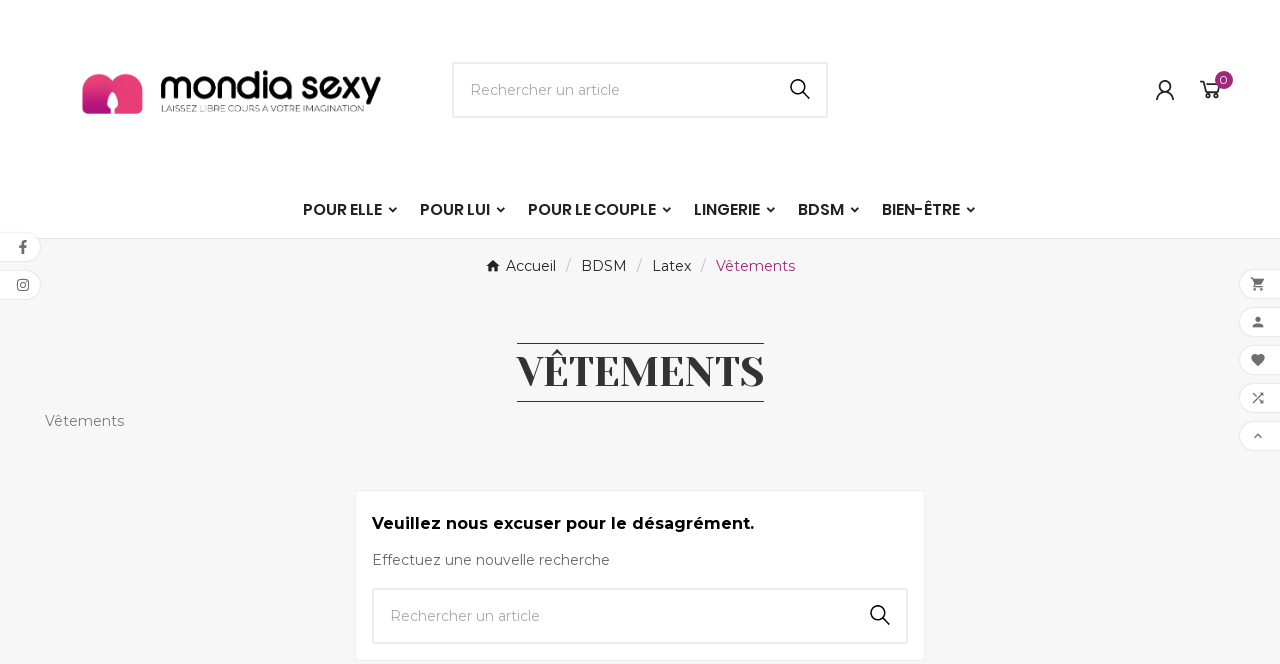

--- FILE ---
content_type: text/html; charset=utf-8
request_url: https://mondiasexy.com/218-v%C3%AAtements
body_size: 19500
content:
<!doctype html><html lang="fr"><head><meta charset="utf-8"><meta http-equiv="x-ua-compatible" content="ie=edge"><script type="application/ld+json">
  {
    "@context": "https://schema.org",
    "@type": "Organization",
    "name" : "Mondia Sexy",
    "url" : "https://mondiasexy.com/",
    "logo": {
      "@type": "ImageObject",
      "url":"https://mondiasexy.com/img/logo-1688981435.jpg"
    }
  }
</script>

<script type="application/ld+json">
  {
    "@context": "https://schema.org",
    "@type": "WebPage",
    "isPartOf": {
      "@type": "WebSite",
      "url":  "https://mondiasexy.com/",
      "name": "Mondia Sexy"
    },
    "name": "Vêtements",
    "url":  "https://mondiasexy.com/218-v%C3%AAtements"
  }
</script>


  <script type="application/ld+json">
    {
      "@context": "https://schema.org",
      "@type": "BreadcrumbList",
      "itemListElement": [
                      {
              "@type": "ListItem",
              "position": 1,
              "name": "Accueil",
              "item": "https://mondiasexy.com/"
              },                        {
              "@type": "ListItem",
              "position": 2,
              "name": "BDSM",
              "item": "https://mondiasexy.com/99-bdsm"
              },                        {
              "@type": "ListItem",
              "position": 3,
              "name": "Latex",
              "item": "https://mondiasexy.com/210-latex"
              },                        {
              "@type": "ListItem",
              "position": 4,
              "name": "Vêtements",
              "item": "https://mondiasexy.com/218-vêtements"
              }            ]
          }
  </script>
<script type="application/ld+json">
  {
    "@context": "https://schema.org",
    "@type": "ItemList",
    "itemListElement": [
        ]
        }
</script>

<title>Vêtements</title><meta name="description" content="Vêtements"><meta name="keywords" content=""><link rel="canonical" href="https://mondiasexy.com/218-vêtements"><meta property="og:title" content="Vêtements" /><meta property="og:description" content="Vêtements" /><meta property="og:url" content="https://mondiasexy.com/218-v%C3%AAtements" /><meta property="og:site_name" content="Mondia Sexy" /><meta property="og:type" content="website" /><meta name="viewport" content="width=device-width, initial-scale=1"><link rel="icon" type="image/vnd.microsoft.icon" href="https://mondiasexy.com/img/favicon.ico?1691399791"><link rel="shortcut icon" type="image/x-icon" href="https://mondiasexy.com/img/favicon.ico?1691399791"><link rel="stylesheet" href="https://mondiasexy.com/themes/v1_shophub_10/assets/cache/theme-53b8c5181.css" type="text/css" media="all"><style>/*
#862668
#a0287b
#E73D76

#C21C7C
*/
body { font-family: 'Montserrat', sans-serif !important; letter-spacing: normal;}

.tvcms-loading-overlay .logo.img-responsive{display:none;}

#tvmain-slider p {font-size: 30px !important; line-height: 30px !important;}
.tvmain-title h2 {font-size: 25px !important; line-height: 25px !important; font-family: 'Montserrat', sans-serif !important;}
#tvmain-slider p, .tvmain-title h2 {font-family: 'Yeseva One', cursive !important; color: #000 !important; text-transform: none !important;}
#tvcmsdesktop-account-button button > span {display: none !important;}
#tvcmsmobile-account-button .tv-myaccount-btn-desktop > span {display: none !important;}
.menu-content .level-1 a span {text-transform: uppercase !important;}

.menu-dropdown.col-sm-12 {min-width: auto;}
#header .tv-menu-horizontal .menu-content .product_img_link {margin-top: 0 !important; margin-bottom: 0 !important; padding-bottom: 0 !important;}
.menu-content .product_img_link img {max-height: 250px;}
.tvcmsmobile-contact #contact-link span {display:none;}

.tvcms-prod-popup.show {display:none !important;}

/** HERO **/
#tvmain-slider .owl-carousel div, #tvmain-slider .owl-stage-outer, #tvmain-slider .owl-stage , .owl-carousel .owl-item, .owl-carousel .owl-item a {height: 100% !important;}
.tvcms-slider-offerbanner-wrapper {padding: 50px 0}
#tvmain-slider h2 {font-size: 20px !important; color: #000 !important; font-weight: 300 !important;}
#tvmain-slider picture {display: flex !important; height:70% !important;}
#tvmain-slider .owl-item img {height: 100% !important; max-height: 550px; object-fit: contain !important; padding: 0 20px !important;}
#tvmain-slider .tvmain-slider-contant-right {width: 100% !important; right: 0 !important; top: auto !important;}
#tvmain-slider .tvmain-slider-contant {background: rgba(247, 247, 247, .5) !important;}
.owl-dots span {background: #c43498 !important;}



/**TESTIMONIAL **/
.tvcmstestimonial  .container {background: rgb(247,247,247); background: linear-gradient(180deg, rgba(247,247,247,1) 8%, rgba(160,40,123,1) 8%);}
.tvtestimonial {background-attachment: local !important; background-size: contain !important; background-position: 10% center !important;}
.tvtestimonial-inner-content-box {display: flex !important; flex-direction: column;}
.tvtestimonial-img-block img {display: none !important;}
.tvtestimonial-info-box::before {background-color: #862668 !important; border: none !important; background-image: url(/img/cms/guillemet.png) !important;}
.tvtestimonial-info-box {border-left: 1px solid #862668 !important;}
.tvtestimonial-dec, .tvtestimonial-designation, .tvtestimonial-title a {color: #fff !important;}
.tvtestimonial-img-block, .tvtestimonial-info-box {width: 100% !important; text-align: left !important;}
.tvcmstestimonial .owl-dot span {background-color: #c43498 !important;}
.tvcmstestimonial .owl-dot.active span {background-color: #862668 !important;}
.tvcmstestimonial button.owl-dot {background-color: #a0287b !important;}
.tvtestimonial-title a {font-family: 'Yeseva One', cursive !important; font-size: 30px !important;}
.tvtestimonial-slider-inner .owl-item {background-color: rgba(160,40,123, .4); padding: 4px;}


/**  VIGNETTES PRODUITS **/
.tvproduct-info-box-wrapper {background-color: #f7f7f7 !important;}
.product-miniature .add-to-cart.tvproduct-out-of-stock {display: none;}

/**  SECTIONS ACCUEIL **/
.tvcmsbest-seller-product, .tvcmsfeatured-product {padding: 20px 0 !important;}

/**  VIGNETTES AVANTAGES ACCUEIL **/
.tvcmscustomer-services { background-color: transparent !important;}
.tvservices-wrapper .tvservices-title {color: #c43498 !important; }
.tvall-services-block .tvservices-img img {object-fit: contain  !important;}

/**  BRAND SLIDER **/
.tvbrandlist-slider-block img {object-fit: contain !important;}
.tvbrand-img-block {background-color: transparent !important;}
.tvbrandlist-slider-block .owl-stage {display: flex !important; align-items: center; gap: 30px; }

/**  FOOTER **/
.footer-container {background: #fff !important;}
.tvfooter-opentime-content.tvfooter-opentime-closed {background-color: #222;}
footer .tv-img-responsive {object-fit: contain;}

/**  FICHE PRODUIT **/
.tv-bar .tv-outer .tv-inner {background-color : #E73D76;}
.tv-indicator .tv-items .tvlowqty b {color: #3a3a3a;}
.tvall-inner-btn {background-color: #a0287b !important;}
.pinterest.icon-black a, .twitter.icon-black a, .facebook.icon-black a {background-color: #222;}
.facebook.icon-black a:hover {background-position: -155px -62px;}
.twitter.icon-black a:hover {background-position: -155px -111px;}
.pinterest.icon-black a:hover {background-position: -155px -311px;}
.tvproduct-flags li {color: #E73D76; border-bottom: 1px solid #E73D76;}
#mailalert_link:hover {background-color: #a0287b; color: #fff;}
.tv-indicator .tv-items .tvoutstock  {color: #E73D76;}
.tvfooter-product-sticky-bottom .tvproduct-tax-label, .tvfooter-product-sticky-bottom .tax-shipping-delivery-label {display: none;}
.tvlowqty {text-transform: none;}
.tax-shipping-delivery-label {display: none;}
#product .tvcross-selling-main-title-wrapper h2 {font-size: 24px !important;}
.tvproduct-page-wrapper .has-discount .discount {background-color: #ff346e;}  
#product-availability {background-color: #68be85;}
.cms-description p {padding-bottom: 1.3em !important;}
.product-flag.online-only {font-size: 16px; background-color: #E73D76; color: #fff; padding: 4px 15px;}
.product-flag.new {border: none;}
#product #block-reassurance ul {gap: 10px;}
#product #block-reassurance li {min-width:auto; width: 100%;}

#block-reassurance li .block-reassurance-item {display: flex; flex-direction: column; align-items: center; border:none !important; border-left:none !important; }
#block-reassurance li .block-reassurance-item img {object-fit:contain; width:35px;}
#product #block-reassurance span.block-title {font-weight:600 !important; margin-top: 4px;}
#product #block-reassurance span {text-transform: none !important; text-align: center;}



/**  BLOC CATEGORIE **/
.block-category, .tv-category-main-div {background-color: transparent; border: none;}
.block-category .tv-all-page-main-title , .block-category #category-description p {text-align: center;}
.block-category #category-description p {max-width: 1000px; margin: auto; padding-top: 30px;}
.block-category .tv-all-page-main-title {font-family: 'Yeseva One', cursive !important; font-size: 40px; font-weight: 400; width: max-content; margin: auto;}
.tv-category-cover, .tv-sub-category-title-wrapper, .tv-category-image {display: none;}
.tvcategory-name .category-name {font-size: 18px; color: #a0287b; text-transform: uppercase; padding: 2px;}
.tvcategory-name .category-name:hover {font-weight: 600;}
.tv-all-page-main-title::before, .tv-all-page-main-title::after {content: ""; width: 100%; height: 1px; background-color: #333; display: flex; margin: 5px 0;}


/**  COMPTE USER **/
.alert.alert-warning, .alert-danger { background-color: rgb(255 223 254 / 30%); border-color: #de82c4;}
.alert-danger li {color: #a0287b;}
.ps-alert-success .item, .ps-alert-success .item i, .ps-alert-success .item i svg { background-color: #E73D76; border-color: #E73D76;}

.custom-checkbox span:nth-of-type(2) {height: auto;
    width: auto;
    background: none;
    box-shadow: none;
    border: 0;
    text-align: left;
    display: inline-block;
max-width: 90%;
    padding: 10px;}


/**  FENETRE PANIER  MOBILE **/
.ttvcmscart-show-dropdown-right .ttvcart-scroll-container {height: auto;}
.ttvcmscart-show-dropdown-right.open { display: flex; flex-direction: column;}
.ttvcart-product-list-btn-wrapper {margin-top: auto;}

.ttvcmscart-show-dropdown-right {height: 100svh !important;}
.ttvcart-product-list-btn-wrapper .ttvcart-product-list-checkout a, .ttvcart-product-list-viewcart a {font-size: 12px !important; padding: 19px 10px;}

#customer-form .form-group.row .col-xs-12.js-input-column {z-index: 100;}


/**  SECTION MAGASIN **/
.mondia-line {display: flex; background-color: #b0147f; flex-wrap: wrap; padding: 40px 0 0; }
.mondia-line video {width: auto; margin: auto;}
.mondia-line .bloc-centre {padding: 30px 20px; flex:1; display: flex; flex-direction: column; justify-content: space-around; min-width: 250px;}
.mondia-line .bloc-centre h3, .mondia-line .bloc-centre p:not(.text-magasin) {color:#fff; text-align: center;}
.mondia-line .bloc-centre p {font-size: 18px; margin: 15px 0;}
.mondia-line .bloc-centre h3 {font-family: 'Yeseva One', cursive !important; font-size: 26px;}
.mondia-line .bloc-centre p.text-magasin span {color: #b0147f; background-color: #fff; padding: 2px 4px; display:block; text-align: center; margin: 2px 0;}
.mondia-line .bloc-centre a {color: #fff; text-decoration: underline; transition: all 180ms ease-in-out; }
.mondia-line .bloc-centre a:hover {color:#730350;}
.mondia-line .magasin-img {flex:2; object-fit: cover; object-position: left;}
.mondia-line .bloc-centre .logo-mag {height: 100px; object-fit: contain;}


/**  RESPONSIVE **/

@media (min-width: 560px) { 
.mondia-line {padding: 0;}
}

@media (min-width: 768px) { 

.mondia-line .bloc-centre {padding: 20px;}
.mondia-line video {margin: 0;}
.mondia-line .bloc-centre h3 {font-size: 32px;}
.mondia-line .magasin-img {min-width: 360px;}

/** PAGE PRODUIT **/
#product #block-reassurance li {width: calc(50% - 5px);}
#block-reassurance li .block-reassurance-item {display: grid; grid-template-columns: auto 1fr; grid-template-rows: auto; align-items: center; }
#block-reassurance li .block-reassurance-item img {grid-row: 1/3; grid-column: 1/2;}
#product #block-reassurance span.block-title {margin-top:  0;}
#product #block-reassurance span {text-align: left;}

/** MENU **/
.tvcmsheader-sticky.sticky .menu-content > .parent:nth-child(2) a {position: relative;}
.tvcmsheader-sticky.sticky .menu-content > .parent:nth-child(2) a::before {content:''; height: 30px; width: 100%; background-image: url('/img/cms/logo-favicon.png'); position: absolute; background-size: contain; background-repeat: no-repeat; top: 15px; left: -45px;}
.tv-sub-menu {width: 100% !important; left: 0 !important;}
.tvmega-menu-link a::before {display: none !important;}
.tvmega-menu-link a {text-align: left !important; padding: 2px 0 !important;}
#header .tv-menu-horizontal ul li.level-1 ul li.item-header a:not(.product_img_link) {margin-top: 14px !important; font-weight: 600 !important; font-size: 14px !important;}
.tvmega-menu-link img {max-height: 350px !important;}

/** HERO **/
#tvmain-slider p {font-size: 60px !important; line-height: 60px !important;}
.tvmain-title h2 {font-size: 50px !important; line-height: 50px !important;}
.tvtestimonial-inner-content-box {width: 50% !important;}
#tvmain-slider picture {width: 40% !important; margin-left: 10% !important; height: 100% !important;}
#tvmain-slider .tvmain-slider-contant-right {right:10% !important; width: 40% !important; top: 0 !important;}
#tvmain-slider, #tvmain-slider .owl-carousel  {height: 65vh !important;}
#tvmain-slider .owl-item img {padding: 0 !important;}
#tvmain-slider .tvmain-slider-contant {background: transparent !important;}

/** TEMOIGNAGES **/
.tvtestimonial-slider-inner .owl-item {background-color: transparent; padding: 0;}

/**  VIGNETTES PRODUITS **/
.tvall-product-branner .tv-img-responsive {object-fit: contain !important;}
article .tvproduct-image {height: 400px !important;}
.tvproduct-image img {height: 100% !important; object-fit: contain;}
.tvproduct-image a {height: 100%;}

/**  VIGNETTES AVANTAGES ACCUEIL **/
.tvservices-wrapper {flex-direction: column; gap: 20px !important;}
.tvservices-wrapper .tvservices-title, .tvservice-dec {text-align: center !important; max-width: 200px; margin: auto;}

/**  SECTIONS ACCUEIL **/
.tvcmsbest-seller-product, .tvcmsfeatured-product {padding: 60px 0 !important;}

/**  BLOC CATEGORIE **/
.block-category, .tv-category-main-div {padding: 30px 0;}

}

@media (min-width: 1100px) { 

.mondia-line .bloc-centre {padding: 50px 40px 35px;}

}</style><script>var TVCMSCUSTOMSETTING_BOTTOM_OPTION = "0";var TVCMSCUSTOMSETTING_DARK_MODE_INPUT = "0";var TVCMSCUSTOMSETTING_HOVER_IMG = "1";var TVCMSCUSTOMSETTING_MAIN_MENU_STICKY = "1";var TVCMSCUSTOMSETTING_PRODUCT_PAGE_BOTTOM_STICKY_STATUS = "1";var TVCMSCUSTOMSETTING_VERTICAL_MENU_OPEN = "0";var TVCMSCUSTOMSETTING_WOW_JS = "0";var TVCMSCUSTOMSETTING_iso_code_country = false;var TVCMSFRONTSIDE_THEME_SETTING_SHOW = "0";var ajax_path = "https:\/\/mondiasexy.com\/modules\/tvcmsnewsletterpopup\/ajax.php";var baseDir = "https:\/\/mondiasexy.com\/";var getThemeOptionsLink = "https:\/\/mondiasexy.com\/module\/tvcmsthemeoptions\/default";var gettvcmsbestsellerproductslink = "https:\/\/mondiasexy.com\/module\/tvcmsbestsellerproducts\/default";var gettvcmscategoryproductlink = "https:\/\/mondiasexy.com\/module\/tvcmscategoryproduct\/default";var gettvcmsfeaturedproductslink = "https:\/\/mondiasexy.com\/module\/tvcmsfeaturedproducts\/default";var gettvcmsfooterproductlink = "https:\/\/mondiasexy.com\/module\/tvcmsfooterproduct\/default";var gettvcmsmegamenulink = "https:\/\/mondiasexy.com\/module\/tvcmsmegamenu\/default";var gettvcmsnewproductslink = "https:\/\/mondiasexy.com\/module\/tvcmsnewproducts\/default";var gettvcmsspecialproductslink = "https:\/\/mondiasexy.com\/module\/tvcmsspecialproducts\/default";var gettvcmstabproductslink = "https:\/\/mondiasexy.com\/module\/tvcmstabproducts\/default";var prestashop = {"cart":{"products":[],"totals":{"total":{"type":"total","label":"Total","amount":0,"value":"0,00\u00a0\u20ac"},"total_including_tax":{"type":"total","label":"Total TTC","amount":0,"value":"0,00\u00a0\u20ac"},"total_excluding_tax":{"type":"total","label":"Total HT :","amount":0,"value":"0,00\u00a0\u20ac"}},"subtotals":{"products":{"type":"products","label":"Sous-total","amount":0,"value":"0,00\u00a0\u20ac"},"discounts":null,"shipping":{"type":"shipping","label":"Livraison","amount":0,"value":""},"tax":{"type":"tax","label":"Taxes incluses","amount":0,"value":"0,00\u00a0\u20ac"}},"products_count":0,"summary_string":"0 articles","vouchers":{"allowed":1,"added":[]},"discounts":[],"minimalPurchase":0,"minimalPurchaseRequired":""},"currency":{"id":1,"name":"Euro","iso_code":"EUR","iso_code_num":"978","sign":"\u20ac"},"customer":{"lastname":null,"firstname":null,"email":null,"birthday":null,"newsletter":null,"newsletter_date_add":null,"optin":null,"website":null,"company":null,"siret":null,"ape":null,"is_logged":false,"gender":{"type":null,"name":null},"addresses":[]},"language":{"name":"Fran\u00e7ais (French)","iso_code":"fr","locale":"fr-FR","language_code":"fr-fr","is_rtl":"0","date_format_lite":"d\/m\/Y","date_format_full":"d\/m\/Y H:i:s","id":5},"page":{"title":"","canonical":"https:\/\/mondiasexy.com\/218-v\u00eatements","meta":{"title":"V\u00eatements","description":"V\u00eatements","keywords":"","robots":"index"},"page_name":"category","body_classes":{"lang-fr":true,"lang-rtl":false,"country-FR":true,"currency-EUR":true,"layout-left-column":true,"page-category":true,"tax-display-enabled":true,"category-id-218":true,"category-V\u00eatements":true,"category-id-parent-210":true,"category-depth-level-4":true},"admin_notifications":[]},"shop":{"name":"Mondia Sexy","logo":"https:\/\/mondiasexy.com\/img\/logo-1688981435.jpg","stores_icon":"https:\/\/mondiasexy.com\/img\/logo_stores.gif","favicon":"https:\/\/mondiasexy.com\/img\/favicon.ico"},"urls":{"base_url":"https:\/\/mondiasexy.com\/","current_url":"https:\/\/mondiasexy.com\/218-v%C3%AAtements","shop_domain_url":"https:\/\/mondiasexy.com","img_ps_url":"https:\/\/mondiasexy.com\/img\/","img_cat_url":"https:\/\/mondiasexy.com\/img\/c\/","img_lang_url":"https:\/\/mondiasexy.com\/img\/l\/","img_prod_url":"https:\/\/mondiasexy.com\/img\/p\/","img_manu_url":"https:\/\/mondiasexy.com\/img\/m\/","img_sup_url":"https:\/\/mondiasexy.com\/img\/su\/","img_ship_url":"https:\/\/mondiasexy.com\/img\/s\/","img_store_url":"https:\/\/mondiasexy.com\/img\/st\/","img_col_url":"https:\/\/mondiasexy.com\/img\/co\/","img_url":"https:\/\/mondiasexy.com\/themes\/v1_shophub_10\/assets\/img\/","css_url":"https:\/\/mondiasexy.com\/themes\/v1_shophub_10\/assets\/css\/","js_url":"https:\/\/mondiasexy.com\/themes\/v1_shophub_10\/assets\/js\/","pic_url":"https:\/\/mondiasexy.com\/upload\/","pages":{"address":"https:\/\/mondiasexy.com\/adresse","addresses":"https:\/\/mondiasexy.com\/adresses","authentication":"https:\/\/mondiasexy.com\/authentification","cart":"https:\/\/mondiasexy.com\/panier","category":"https:\/\/mondiasexy.com\/index.php?controller=category","cms":"https:\/\/mondiasexy.com\/index.php?controller=cms","contact":"https:\/\/mondiasexy.com\/contactez-nous","discount":"https:\/\/mondiasexy.com\/bons-de-reduction","guest_tracking":"https:\/\/mondiasexy.com\/suivi-commande-invite","history":"https:\/\/mondiasexy.com\/historique-des-commandes","identity":"https:\/\/mondiasexy.com\/identite","index":"https:\/\/mondiasexy.com\/","my_account":"https:\/\/mondiasexy.com\/mon-compte","order_confirmation":"https:\/\/mondiasexy.com\/index.php?controller=order-confirmation","order_detail":"https:\/\/mondiasexy.com\/index.php?controller=order-detail","order_follow":"https:\/\/mondiasexy.com\/details-de-la-commande","order":"https:\/\/mondiasexy.com\/commande","order_return":"https:\/\/mondiasexy.com\/index.php?controller=order-return","order_slip":"https:\/\/mondiasexy.com\/avoirs","pagenotfound":"https:\/\/mondiasexy.com\/page-non-trouvee","password":"https:\/\/mondiasexy.com\/mot-de-passe-oublie","pdf_invoice":"https:\/\/mondiasexy.com\/index.php?controller=pdf-invoice","pdf_order_return":"https:\/\/mondiasexy.com\/index.php?controller=pdf-order-return","pdf_order_slip":"https:\/\/mondiasexy.com\/index.php?controller=pdf-order-slip","prices_drop":"https:\/\/mondiasexy.com\/promotions","product":"https:\/\/mondiasexy.com\/index.php?controller=product","search":"https:\/\/mondiasexy.com\/recherche","sitemap":"https:\/\/mondiasexy.com\/plan-du-site","stores":"https:\/\/mondiasexy.com\/magasins","supplier":"https:\/\/mondiasexy.com\/fournisseurs","register":"https:\/\/mondiasexy.com\/authentification?create_account=1","order_login":"https:\/\/mondiasexy.com\/commande?login=1"},"alternative_langs":[],"theme_assets":"\/themes\/v1_shophub_10\/assets\/","actions":{"logout":"https:\/\/mondiasexy.com\/?mylogout="},"no_picture_image":{"bySize":{"small_default":{"url":"https:\/\/mondiasexy.com\/img\/p\/fr-default-small_default.jpg","width":98,"height":98},"side_product_default":{"url":"https:\/\/mondiasexy.com\/img\/p\/fr-default-side_product_default.jpg","width":104,"height":130},"cart_default":{"url":"https:\/\/mondiasexy.com\/img\/p\/fr-default-cart_default.jpg","width":125,"height":125},"add_cart_def":{"url":"https:\/\/mondiasexy.com\/img\/p\/fr-default-add_cart_def.jpg","width":200,"height":200},"home_default":{"url":"https:\/\/mondiasexy.com\/img\/p\/fr-default-home_default.jpg","width":330,"height":410},"medium_default":{"url":"https:\/\/mondiasexy.com\/img\/p\/fr-default-medium_default.jpg","width":452,"height":452},"pd_custom":{"url":"https:\/\/mondiasexy.com\/img\/p\/fr-default-pd_custom.jpg","width":452,"height":452},"pd4_def":{"url":"https:\/\/mondiasexy.com\/img\/p\/fr-default-pd4_def.jpg","width":724,"height":724},"large_default":{"url":"https:\/\/mondiasexy.com\/img\/p\/fr-default-large_default.jpg","width":800,"height":800}},"small":{"url":"https:\/\/mondiasexy.com\/img\/p\/fr-default-small_default.jpg","width":98,"height":98},"medium":{"url":"https:\/\/mondiasexy.com\/img\/p\/fr-default-home_default.jpg","width":330,"height":410},"large":{"url":"https:\/\/mondiasexy.com\/img\/p\/fr-default-large_default.jpg","width":800,"height":800},"legend":""}},"configuration":{"display_taxes_label":true,"display_prices_tax_incl":true,"is_catalog":false,"show_prices":true,"opt_in":{"partner":true},"quantity_discount":{"type":"discount","label":"Remise sur prix unitaire"},"voucher_enabled":1,"return_enabled":1},"field_required":[],"breadcrumb":{"links":[{"title":"Accueil","url":"https:\/\/mondiasexy.com\/"},{"title":"BDSM","url":"https:\/\/mondiasexy.com\/99-bdsm"},{"title":"Latex","url":"https:\/\/mondiasexy.com\/210-latex"},{"title":"V\u00eatements","url":"https:\/\/mondiasexy.com\/218-v\u00eatements"}],"count":4},"link":{"protocol_link":"https:\/\/","protocol_content":"https:\/\/"},"time":1769437825,"static_token":"df9ad4ff358bb3cec31044aa76ffc50e","token":"9ad4daeaa9bd7f32ad0b7c344e4f1502","debug":false};var psemailsubscription_subscription = "https:\/\/mondiasexy.com\/module\/ps_emailsubscription\/subscription";var psr_icon_color = "#F19D76";var static_token = "df9ad4ff358bb3cec31044aa76ffc50e";var tvMainSmartSpeed = "600";var tvcms_base_dir = "https:\/\/mondiasexy.com\/";var tvcms_setting = true;var tvthemename = "v1_shophub_10";var wish_link = "https:\/\/mondiasexy.com\/module\/tvcmswishlist\/mywishlist";</script>  <script async src="https://www.googletagmanager.com/gtag/js?id=G-2VLJGGT4TQ"></script>
  <script>
    window.dataLayer = window.dataLayer || [];
    function gtag(){dataLayer.push(arguments);}
    gtag('js', new Date());
    gtag(
      'config',
      'G-2VLJGGT4TQ',
      {
        'debug_mode':false
        , 'anonymize_ip': true                      }
    );
  </script>

 <link rel="prev" href="https://mondiasexy.com/218-vêtements"><link rel="next" href="https://mondiasexy.com/218-vêtements?p=2"><!-- Module TvcmsInfiniteScroll for PRODUCTS --><script>var tv_params = {product_wrapper : "#js-product-list .products",product_elem : ".product-miniature",pagination_wrapper : ".pagination .page-list",next_button : "a.next",views_buttons : "",selected_view : "",method : "scroll",button_start_page : "1",button_n_pages : "1",active_with_layered : "1",loader : "<div id=\"tv-loader\"><p>Loading next results...</p></div>",loader_prev : "<div id=\"tv-loader\"><p>Loading previous results...</p></div>",button : "<button id=\"tv-button-load-products\">Display more results...</button>",back_top_button : "<div id=\"tv-back-top-wrapper\"><p>No more results to display... <a href=\"#\" class=\"tv-back-top-link\">Back to top</a></p></div>",tvcmsinfinitescrollqv_enabled : "",has_facetedSearch : "1",ps_16 : "1"}// -----------------------------------------------------------// HOOK CUSTOM// - After next products displayed// function tv_hook_after_display_products() {// ---------------// CUSTOMIZE HERE// ---------------// }</script><link rel="dns-prefetch" href="https://mondiasexy.com" /><link rel="preconnect" href="https://mondiasexy.com" crossorigin/><link rel="preload" href="https://mondiasexy.com/themes/v1_shophub_10/assets/css/570eb83859dc23dd0eec423a49e147fe.woff2" as="font" type="font/woff2" crossorigin /><link as="style" rel="stylesheet preload" type="text/css" href="https://mondiasexy.com/themes/v1_shophub_10/assets/css/material-fonts.css" /><link as="style" rel="stylesheet preload" type="text/css" href="https://mondiasexy.com/themes/v1_shophub_10/assets/css/poppins.css" /><link as="style" rel="stylesheet preload" type="text/css" href="https://mondiasexy.com/themes/v1_shophub_10/assets/css/Josefinsans.css" /><link rel="preconnect" href="https://fonts.googleapis.com"><link rel="preconnect" href="https://fonts.gstatic.com" crossorigin><link href="https://fonts.googleapis.com/css2?family=Montserrat:wght@100;200;300;400;500;600;700;800;900&family=Yeseva+One&display=swap" rel="stylesheet"><link rel="stylesheet" type="text/css" href="https://mondiasexy.com/themes/v1_shophub_10/assets/css//all_theme_custom_1_1.css"></link><!-- END THEME_CONTROL CUSTOM COLOR CSS --></head><body id="category" class="lang-fr country-fr currency-eur layout-left-column page-category tax-display-enabled category-id-218 category-vetements category-id-parent-210 category-depth-level-4 text1-light  text2-light"  data-mouse-hover-img='1' data-menu-sticky='1'><div class="prod-animation tvcms-snackbar hidden-sm-down">
						<div class="tvcms-prod-popup">
							    <div class="tvproduct-wrapper bottom-to-top hb-animate-element"><span class="tvprodpopup-close"><i class="material-icons">&#xe5cd;</i></span><div class="tvproduct-image"><a href="https://mondiasexy.com/sextoys/22680-vibe-pad-2-4024144126170.html" class="thumbnail product-thumbnail"><img src="https://mondiasexy.com/26257-side_product_default/vibe-pad-2.jpg" alt="VIBE PAD 2" class="tvproduct-defult-img tv-img-responsive" height="130" width="104" loading="lazy"><img class="tvproduct-hover-img tv-img-responsive" src="https://mondiasexy.com/26258-side_product_default/vibe-pad-2.jpg" alt="VIBE PAD 2" height="130" width="104" loading="lazy"></a><ul class="product-flags tvproduct-online-new-wrapper"><li class="product-flag on-sale">Promo !</li><li class="product-flag discount">-60,00 €</li></ul></div><div class="tvproduct-info-box-wrapper"><div class="tvproduct-name product-title"><a href="https://mondiasexy.com/sextoys/22680-vibe-pad-2-4024144126170.html"><h6>VIBE PAD 2</h6></a></div><div class="tv-product-price"><div class="product-price-and-shipping"><span class="price">89,90 €</span><span class="regular-price">149,90 €</span></div></div><div class="tvall-product-star-icon"><div class="star_content"><div class="star"><i class='material-icons'>&#xe838;</i> </div><div class="star"><i class='material-icons'>&#xe838;</i> </div><div class="star"><i class='material-icons'>&#xe838;</i> </div><div class="star"><i class='material-icons'>&#xe838;</i> </div><div class="star"><i class='material-icons'>&#xe838;</i> </div></div></div></div></div>						</div>
					<div class="tvcms-prod-popup">
							    <div class="tvproduct-wrapper bottom-to-top hb-animate-element"><span class="tvprodpopup-close"><i class="material-icons">&#xe5cd;</i></span><div class="tvproduct-image"><a href="https://mondiasexy.com/bdsm/19673-bondage-cou-chevilles-hommes-4024144371785.html" class="thumbnail product-thumbnail"><img src="https://mondiasexy.com/29079-side_product_default/bondage-cou-chevilles-hommes.jpg" alt="BONDAGE COU / CHEVILLES HOMMES" class="tvproduct-defult-img tv-img-responsive" height="130" width="104" loading="lazy"><img class="tvproduct-hover-img tv-img-responsive" src="https://mondiasexy.com/29080-side_product_default/bondage-cou-chevilles-hommes.jpg" alt="BONDAGE COU / CHEVILLES HOMMES" height="130" width="104" loading="lazy"></a><ul class="product-flags tvproduct-online-new-wrapper"><li class="product-flag discount">-22,50 €</li></ul></div><div class="tvproduct-info-box-wrapper"><div class="tvproduct-name product-title"><a href="https://mondiasexy.com/bdsm/19673-bondage-cou-chevilles-hommes-4024144371785.html"><h6>BONDAGE COU / CHEVILLES HOMMES</h6></a></div><div class="tv-product-price"><div class="product-price-and-shipping"><span class="price">70,00 €</span><span class="regular-price">92,50 €</span></div></div><div class="tvall-product-star-icon"><div class="star_content"><div class="star"><i class='material-icons'>&#xe838;</i> </div><div class="star"><i class='material-icons'>&#xe838;</i> </div><div class="star"><i class='material-icons'>&#xe838;</i> </div><div class="star"><i class='material-icons'>&#xe838;</i> </div><div class="star"><i class='material-icons'>&#xe838;</i> </div></div></div></div></div>						</div>
					<div class="tvcms-prod-popup">
							    <div class="tvproduct-wrapper bottom-to-top hb-animate-element"><span class="tvprodpopup-close"><i class="material-icons">&#xe5cd;</i></span><div class="tvproduct-image"><a href="https://mondiasexy.com/stimulateurs/9036-6615-electro-sex.html#/360-couleur-métal" class="thumbnail product-thumbnail"><img src="https://mondiasexy.com/6025-side_product_default/electro-sex.jpg" alt="ELECTRO-SEX" class="tvproduct-defult-img tv-img-responsive" height="130" width="104" loading="lazy"></a><ul class="product-flags tvproduct-online-new-wrapper"><li class="product-flag on-sale">Promo !</li><li class="product-flag discount">-40%</li></ul></div><div class="tvproduct-info-box-wrapper"><div class="tvproduct-name product-title"><a href="https://mondiasexy.com/stimulateurs/9036-6615-electro-sex.html#/360-couleur-métal"><h6>ELECTRO-SEX</h6></a></div><div class="tv-product-price"><div class="product-price-and-shipping"><span class="price">66,00 €</span><span class="regular-price">110,00 €</span></div></div><div class="tvall-product-star-icon"><div class="star_content"><div class="star"><i class='material-icons'>&#xe838;</i> </div><div class="star"><i class='material-icons'>&#xe838;</i> </div><div class="star"><i class='material-icons'>&#xe838;</i> </div><div class="star"><i class='material-icons'>&#xe838;</i> </div><div class="star"><i class='material-icons'>&#xe838;</i> </div></div></div></div></div>						</div>
					<div class="tvcms-prod-popup">
							    <div class="tvproduct-wrapper bottom-to-top hb-animate-element"><span class="tvprodpopup-close"><i class="material-icons">&#xe5cd;</i></span><div class="tvproduct-image"><a href="https://mondiasexy.com/stimulateur-protaste/16756-8567-booster-pro.html#/8-couleur-noir" class="thumbnail product-thumbnail"><img src="https://mondiasexy.com/14594-side_product_default/booster-pro.jpg" alt="Booster Pro" class="tvproduct-defult-img tv-img-responsive" height="130" width="104" loading="lazy"><img class="tvproduct-hover-img tv-img-responsive" src="https://mondiasexy.com/23034-side_product_default/booster-pro.jpg" alt="BOOSTER FOR MEN" height="130" width="104" loading="lazy"></a><ul class="product-flags tvproduct-online-new-wrapper"><li class="product-flag discount">-20%</li></ul></div><div class="tvproduct-info-box-wrapper"><div class="tvproduct-name product-title"><a href="https://mondiasexy.com/stimulateur-protaste/16756-8567-booster-pro.html#/8-couleur-noir"><h6>BOOSTER FOR MEN</h6></a></div><div class="tv-product-price"><div class="product-price-and-shipping"><span class="price">54,24 €</span><span class="regular-price">67,80 €</span></div></div><div class="tvall-product-star-icon"><div class="star_content"><div class="star"><i class='material-icons'>&#xe838;</i> </div><div class="star"><i class='material-icons'>&#xe838;</i> </div><div class="star"><i class='material-icons'>&#xe838;</i> </div><div class="star"><i class='material-icons'>&#xe838;</i> </div><div class="star"><i class='material-icons'>&#xe838;</i> </div></div></div></div></div>						</div>
					<div class="tvcms-prod-popup">
							    <div class="tvproduct-wrapper bottom-to-top hb-animate-element"><span class="tvprodpopup-close"><i class="material-icons">&#xe5cd;</i></span><div class="tvproduct-image"><a href="https://mondiasexy.com/bdsm/17461-harnais-fetichiste-pony-play-4024144173419.html" class="thumbnail product-thumbnail"><img src="https://mondiasexy.com/32950-side_product_default/harnais-fetichiste-pony-play.jpg" alt="HARNAIS FETICHISTE PONY PLAY" class="tvproduct-defult-img tv-img-responsive" height="130" width="104" loading="lazy"></a><ul class="product-flags tvproduct-online-new-wrapper"><li class="product-flag discount">-50%</li></ul></div><div class="tvproduct-info-box-wrapper"><div class="tvproduct-name product-title"><a href="https://mondiasexy.com/bdsm/17461-harnais-fetichiste-pony-play-4024144173419.html"><h6>HARNAIS FETICHISTE PONY PLAY</h6></a></div><div class="tv-product-price"><div class="product-price-and-shipping"><span class="price">53,95 €</span><span class="regular-price">107,90 €</span></div></div><div class="tvall-product-star-icon"><div class="star_content"><div class="star"><i class='material-icons'>&#xe838;</i> </div><div class="star"><i class='material-icons'>&#xe838;</i> </div><div class="star"><i class='material-icons'>&#xe838;</i> </div><div class="star"><i class='material-icons'>&#xe838;</i> </div><div class="star"><i class='material-icons'>&#xe838;</i> </div></div></div></div></div>						</div>
					<div class="tvcms-prod-popup">
							    <div class="tvproduct-wrapper bottom-to-top hb-animate-element"><span class="tvprodpopup-close"><i class="material-icons">&#xe5cd;</i></span><div class="tvproduct-image"><a href="https://mondiasexy.com/prêt-à-porter/22437-20161-robe-kayla.html#/41-taille-s_m" class="thumbnail product-thumbnail"><img src="https://mondiasexy.com/25267-side_product_default/robe-kayla.jpg" alt="ROBE KAYLA" class="tvproduct-defult-img tv-img-responsive" height="130" width="104" loading="lazy"><img class="tvproduct-hover-img tv-img-responsive" src="https://mondiasexy.com/25268-side_product_default/robe-kayla.jpg" alt="ROBE KAYLA" height="130" width="104" loading="lazy"></a><ul class="product-flags tvproduct-online-new-wrapper"><li class="product-flag on-sale">Promo !</li><li class="product-flag discount">-40%</li></ul></div><div class="tvproduct-info-box-wrapper"><div class="tvproduct-name product-title"><a href="https://mondiasexy.com/prêt-à-porter/22437-20161-robe-kayla.html#/41-taille-s_m"><h6>ROBE KAYLA</h6></a></div><div class="tv-product-price"><div class="product-price-and-shipping"><span class="price">53,34 €</span><span class="regular-price">88,90 €</span></div></div><div class="tvall-product-star-icon"><div class="star_content"><div class="star"><i class='material-icons'>&#xe838;</i> </div><div class="star"><i class='material-icons'>&#xe838;</i> </div><div class="star"><i class='material-icons'>&#xe838;</i> </div><div class="star"><i class='material-icons'>&#xe838;</i> </div><div class="star"><i class='material-icons'>&#xe838;</i> </div></div></div></div></div>						</div>
					<div class="tvcms-prod-popup">
							    <div class="tvproduct-wrapper bottom-to-top hb-animate-element"><span class="tvprodpopup-close"><i class="material-icons">&#xe5cd;</i></span><div class="tvproduct-image"><a href="https://mondiasexy.com/bdsm/20355-double-mask-4024144378845.html" class="thumbnail product-thumbnail"><img src="https://mondiasexy.com/28622-side_product_default/double-mask.jpg" alt="HEAD MASK" class="tvproduct-defult-img tv-img-responsive" height="130" width="104" loading="lazy"><img class="tvproduct-hover-img tv-img-responsive" src="https://mondiasexy.com/20616-side_product_default/double-mask.jpg" alt="HEAD MASK" height="130" width="104" loading="lazy"></a><ul class="product-flags tvproduct-online-new-wrapper"><li class="product-flag on-sale">Promo !</li><li class="product-flag discount">-30%</li></ul></div><div class="tvproduct-info-box-wrapper"><div class="tvproduct-name product-title"><a href="https://mondiasexy.com/bdsm/20355-double-mask-4024144378845.html"><h6>HEAD MASK</h6></a></div><div class="tv-product-price"><div class="product-price-and-shipping"><span class="price">50,96 €</span><span class="regular-price">72,80 €</span></div></div><div class="tvall-product-star-icon"><div class="star_content"><div class="star"><i class='material-icons'>&#xe838;</i> </div><div class="star"><i class='material-icons'>&#xe838;</i> </div><div class="star"><i class='material-icons'>&#xe838;</i> </div><div class="star"><i class='material-icons'>&#xe838;</i> </div><div class="star"><i class='material-icons'>&#xe838;</i> </div></div></div></div></div>						</div>
					<div class="tvcms-prod-popup">
							    <div class="tvproduct-wrapper bottom-to-top hb-animate-element"><span class="tvprodpopup-close"><i class="material-icons">&#xe5cd;</i></span><div class="tvproduct-image"><a href="https://mondiasexy.com/prêt-à-porter/21916-19265-robe-ldp1-be-lily.html#/30-couleur-blanc/141-taille-s_m" class="thumbnail product-thumbnail"><img src="https://mondiasexy.com/23585-side_product_default/robe-ldp1-be-lily.jpg" alt="ROBE LDP1 BE LILY" class="tvproduct-defult-img tv-img-responsive" height="130" width="104" loading="lazy"><img class="tvproduct-hover-img tv-img-responsive" src="https://mondiasexy.com/23586-side_product_default/robe-ldp1-be-lily.jpg" alt="ROBE BE LILY" height="130" width="104" loading="lazy"></a><ul class="product-flags tvproduct-online-new-wrapper"><li class="product-flag on-sale">Promo !</li><li class="product-flag discount">-10,60 €</li></ul></div><div class="tvproduct-info-box-wrapper"><div class="tvproduct-name product-title"><a href="https://mondiasexy.com/prêt-à-porter/21916-19265-robe-ldp1-be-lily.html#/30-couleur-blanc/141-taille-s_m"><h6>ROBE BE LILY</h6></a></div><div class="tv-product-price"><div class="product-price-and-shipping"><span class="price">49,90 €</span><span class="regular-price">60,50 €</span></div></div><div class="tvall-product-star-icon"><div class="star_content"><div class="star"><i class='material-icons'>&#xe838;</i> </div><div class="star"><i class='material-icons'>&#xe838;</i> </div><div class="star"><i class='material-icons'>&#xe838;</i> </div><div class="star"><i class='material-icons'>&#xe838;</i> </div><div class="star"><i class='material-icons'>&#xe838;</i> </div></div></div></div></div>						</div>
					<div class="tvcms-prod-popup">
							    <div class="tvproduct-wrapper bottom-to-top hb-animate-element"><span class="tvprodpopup-close"><i class="material-icons">&#xe5cd;</i></span><div class="tvproduct-image"><a href="https://mondiasexy.com/vibrant/15984-6775-men-s-pleasure-wand.html#/8-couleur-noir" class="thumbnail product-thumbnail"><img src="https://mondiasexy.com/15418-side_product_default/men-s-pleasure-wand.jpg" alt="Men&#039;s Pleasure Wand" class="tvproduct-defult-img tv-img-responsive" height="130" width="104" loading="lazy"><img class="tvproduct-hover-img tv-img-responsive" src="https://mondiasexy.com/14399-side_product_default/men-s-pleasure-wand.jpg" alt="MENS PLAISIR ANAL" height="130" width="104" loading="lazy"></a><ul class="product-flags tvproduct-online-new-wrapper"><li class="product-flag discount">-35%</li></ul></div><div class="tvproduct-info-box-wrapper"><div class="tvproduct-name product-title"><a href="https://mondiasexy.com/vibrant/15984-6775-men-s-pleasure-wand.html#/8-couleur-noir"><h6>MENS PLAISIR ANAL</h6></a></div><div class="tv-product-price"><div class="product-price-and-shipping"><span class="price">47,32 €</span><span class="regular-price">72,80 €</span></div></div><div class="tvall-product-star-icon"><div class="star_content"><div class="star"><i class='material-icons'>&#xe838;</i> </div><div class="star"><i class='material-icons'>&#xe838;</i> </div><div class="star"><i class='material-icons'>&#xe838;</i> </div><div class="star"><i class='material-icons'>&#xe838;</i> </div><div class="star"><i class='material-icons'>&#xe838;</i> </div></div></div></div></div>						</div>
					<div class="tvcms-prod-popup">
							    <div class="tvproduct-wrapper bottom-to-top hb-animate-element"><span class="tvprodpopup-close"><i class="material-icons">&#xe5cd;</i></span><div class="tvproduct-image"><a href="https://mondiasexy.com/maillot-de-bain/21996-19398-maillot-de-bain-scintillant.html#/41-taille-s_m/885-couleur-bleu_nuit" class="thumbnail product-thumbnail"><img src="https://mondiasexy.com/23812-side_product_default/maillot-de-bain-scintillant.jpg" alt="MAILLOT DE BAIN SCINTILLANT" class="tvproduct-defult-img tv-img-responsive" height="130" width="104" loading="lazy"><img class="tvproduct-hover-img tv-img-responsive" src="https://mondiasexy.com/23813-side_product_default/maillot-de-bain-scintillant.jpg" alt="MAILLOT DE BAIN SCINTILLANT" height="130" width="104" loading="lazy"></a><ul class="product-flags tvproduct-online-new-wrapper"><li class="product-flag discount">-30%</li></ul></div><div class="tvproduct-info-box-wrapper"><div class="tvproduct-name product-title"><a href="https://mondiasexy.com/maillot-de-bain/21996-19398-maillot-de-bain-scintillant.html#/41-taille-s_m/885-couleur-bleu_nuit"><h6>MAILLOT DE BAIN SCINTILLANT</h6></a></div><div class="tv-product-price"><div class="product-price-and-shipping"><span class="price">45,43 €</span><span class="regular-price">64,90 €</span></div></div><div class="tvall-product-star-icon"><div class="star_content"><div class="star"><i class='material-icons'>&#xe838;</i> </div><div class="star"><i class='material-icons'>&#xe838;</i> </div><div class="star"><i class='material-icons'>&#xe838;</i> </div><div class="star"><i class='material-icons'>&#xe838;</i> </div><div class="star"><i class='material-icons'>&#xe838;</i> </div></div></div></div></div>						</div>
			
</div><main><div class="tvcms-loading-overlay"><div class="tvcms-loading-inner"><img class="logo img-responsive" src="https://mondiasexy.com/img/logo-1688981435.jpg" alt="Mondia Sexy"  height="51" width="205"/><img src="https://mondiasexy.com/themes/v1_shophub_10/assets/img/themevolty/tv_loading.gif" alt="" height="101" width="114"/></div></div><div class="tv-main-div " style='background-color:#f7f7f7;;background-repeat:repeat;background-attachment:fixed;'><header id="header">    <div class="tvcmsdesktop-top-header-wrapper header-2" data-header-layout="2"><div class='tvheader-offer-wrapper tvforce-hide'></div><div class='container-fluid tvcmsdesktop-top-second hidden-md-down'><div class="container"><div class="row tvcmsdesktop-top-header-box"><div class='col-lg-4 col-md-4 col-xl-4 col-sm-12 tvcms-header-logo-wrapper'><div class="hidden-sm-down tvcms-header-logo" id="tvcmsdesktop-logo"><div class="tv-header-logo"><a href="https://mondiasexy.com/"><img class="logo img-responsive" src="https://mondiasexy.com/img/logo-1688981435.jpg" alt="Mondia Sexy" height="34" width="200"></a></div></div></div><div class="col-lg-4 col-md-4 col-xl-4 col-sm-12 tvcmsheader-search"><div class='tvcmssearch-wrapper' id="_desktop_search">    <div class="search-widget tvcmsheader-search" data-search-controller-url="//mondiasexy.com/recherche"><div class="tvsearch-top-wrapper"><div class="tvheader-sarch-display"><div class="tvheader-search-display-icon"><div class="tvsearch-open"><svg version="1.1" id="Layer_1" x="0px" y="0px" width="20px" height="20px" viewBox="0 0 118.1 120.7" style="enable-background:new 0 0 118.1 120.7;" xml:space="preserve"><g id="XMLID_1_"><path id="XMLID_24_" style="fill:#222222;" d="M111.7,120.7c-12.1-12.4-24.2-24.8-36.4-37.3c-6.5,4.8-13.3,8.3-21.1,9.7c-24,4.3-47.7-11.6-52.7-35.6c-0.6-2.9-1-5.8-1.5-8.8c0-1,0-2,0-3c0.2-1.2,0.5-2.4,0.7-3.6C2.7,22,16.9,5.8,36.6,1.3c2-0.5,4.1-0.9,6.1-1.3c2.2,0,4.5,0,6.7,0c3,0.7,6.1,1.1,9.1,2c30,8.7,43,44.3,25.9,70.8c-0.8,1.2-1.6,2.5-2.6,4c12.1,12.3,24.1,24.6,36.2,37c-2,2.5-3.8,4.7-5.6,7C112.2,120.7,112,120.7,111.7,120.7z M9.5,47.1c0,20.7,16.5,37.6,36.7,37.6c20.1,0,36.8-17.1,36.8-37.6C83,26.4,66.5,9.6,46.2,9.6C25.7,9.6,9.5,26.2,9.5,47.1z"></path></g></svg></div><div class="tvsearch-close"><i class='material-icons'>&#xe5cd;</i></div></div></div><div class="tvsearch-header-display-wrappper tvsearch-header-display-full"><form method="get" action="//mondiasexy.com/recherche"><input type="hidden" name="controller" value="search" /><div class="tvheader-top-search"><div class="tvheader-top-search-wrapper-info-box"><input type="text" name="s" class='tvcmssearch-words' placeholder="Rechercher un article" aria-label="Chercher	" autocomplete="off" /></div></div><div class="tvheader-top-search-wrapper"><button type="submit" class="tvheader-search-btn" aria-label="Search"><svg version="1.1" id="Layer_1" x="0px" y="0px" width="20px" height="20px" viewBox="0 0 118.1 120.7" style="enable-background:new 0 0 118.1 120.7;" xml:space="preserve"><g id="XMLID_1_"><path id="XMLID_24_" style="fill:#222222;" d="M111.7,120.7c-12.1-12.4-24.2-24.8-36.4-37.3c-6.5,4.8-13.3,8.3-21.1,9.7c-24,4.3-47.7-11.6-52.7-35.6c-0.6-2.9-1-5.8-1.5-8.8c0-1,0-2,0-3c0.2-1.2,0.5-2.4,0.7-3.6C2.7,22,16.9,5.8,36.6,1.3c2-0.5,4.1-0.9,6.1-1.3c2.2,0,4.5,0,6.7,0c3,0.7,6.1,1.1,9.1,2c30,8.7,43,44.3,25.9,70.8c-0.8,1.2-1.6,2.5-2.6,4c12.1,12.3,24.1,24.6,36.2,37c-2,2.5-3.8,4.7-5.6,7C112.2,120.7,112,120.7,111.7,120.7z M9.5,47.1c0,20.7,16.5,37.6,36.7,37.6c20.1,0,36.8-17.1,36.8-37.6C83,26.4,66.5,9.6,46.2,9.6C25.7,9.6,9.5,26.2,9.5,47.1z"></path></g></svg></button></div></form><div class='tvsearch-result'></div></div></div></div></div></div><div class="col-lg-4 col-md-4 col-xl-4 col-sm-12 tvcmsheader-nav-right"><div class="tv-contact-account-cart-wrapper"><div id='tvcmsdesktop-account-button'><div class="tv-header-account tv-account-wrapper tvcms-header-myaccount"><button class="btn-unstyle tv-myaccount-btn tv-myaccount-btn-desktop" name="User Icon" aria-label="User Icon"><svg version="1.1" id="Layer_1" x="0px" y="0px" width="21px" height="21px" viewBox="0 0 91.6 102.7" style="enable-background:new 0 0 91.6 102.7;" xml:space="preserve"><g id="XMLID_1_"><path id="XMLID_23_" style="fill:#222222;" d="M8.9,102.7c-3,0-5.7,0-8.9,0C0.7,82.9,10.2,69.1,27.4,60C6.9,42.9,12.6,19,24.2,8.4C37.4-3.5,57.5-2.7,69.6,10.6C80.9,23.1,82.3,45.5,64.1,60c8.2,4.2,15.2,9.7,20.1,17.4c4.9,7.6,7.5,15.9,7.4,25.3c-3,0-5.8,0-8.6,0c-2.1-26.8-22.7-37.9-38.3-37.2C25.8,66.2,9.8,81.3,8.9,102.7z M45.5,56.3c12.6,0.2,23.2-10.4,23.4-23.3c0.2-12.7-10-23.4-22.6-23.8C33.8,8.8,23.1,19.3,22.8,32.3C22.4,45,32.9,56.1,45.5,56.3z"></path></g></svg><span>Se connecter</span></button><ul class="dropdown-menu tv-account-dropdown tv-dropdown"><li class="tvcms-signin"><div id="tvcmsdesktop-user-info" class="tvcms-header-sign user-info tvheader-sign"><a href="https://mondiasexy.com/mon-compte" class="tvhedaer-sign-btn" title="Connectez-vous à votre compte" rel="nofollow"><i class="material-icons">&#xe7fd;</i><span class="tvhedaer-sign-span">Connexion</span></a></div></li><li class="ttvcms-wishlist-icon"><script>var wishlistProductsIds='';var baseDir ='https://mondiasexy.com/';var static_token='df9ad4ff358bb3cec31044aa76ffc50e';var isLogged ='0';var loggin_required='Vous devez être connecté pour gérer votre liste de souhaits.	';var deleted_wishlist ='La liste a bien été supprimée.';var default_wishlist ='The Default wishlist was set successfully.';var added_to_wishlist ='Vous devez être connecté pour gérer votre liste de souhaits.	';var mywishlist_url='https://mondiasexy.com/module/tvcmswishlist/mywishlist';var isLoggedWishlist=false;</script><div id="_desktop_wishtlistTop" class="pull-right tvcmsdesktop-view-wishlist"><a class="wishtlist_top tvdesktop-wishlist" href="https://mondiasexy.com/module/tvcmswishlist/mywishlist"><div class="tvwishlist-icon"><i class='material-icons'>&#xe87d;</i></div><div class="tvwishlist-name"><span>liste de souhaits</span><span class="cart-wishlist-number tvwishlist-number">(0	)</span></div></a></div></li><li class="tvheader-compare"><div class="tvcmsdesktop-view-compare"><a class="link_wishlist tvdesktop-view-compare tvcmscount-compare-product" href="https://mondiasexy.com/module/tvcmsproductcompare/productcomparelist" title="Product Compare"><div class="tvdesktop-compare-icon"><i class='material-icons'>&#xe043;</i></div><div class="tvdesktop-view-compare-name"> comparer  <span class="count-product">(0)</span></div></a></div></li><li class="tvheader-language"></li><li class="tvheader-currency"></li></ul></div></div><div id="_desktop_cart_manage" class="tvcms-header-cart">    <div id="_desktop_cart"><div class="blockcart cart-preview inactive tv-header-cart" data-refresh-url="//mondiasexy.com/module/ps_shoppingcart/ajax"><div class="tvheader-cart-wrapper "><div class='tvheader-cart-btn-wrapper'><a rel="nofollow" href="JavaScript:void(0);" data-url='//mondiasexy.com/panier?action=show' title='Panier'><div class="tvcart-icon-text-wrapper"><div class="tv-cart-icon tvheader-right-icon tv-cart-icon-main"><svg version="1.1" id="Layer_1" x="0px" y="0px" width="21px" height="21px" viewBox="0 0 111.2 93.8" style="enable-background:new 0 0 111.2 93.8;" xml:space="preserve"><g id="XMLID_1_"><path id="XMLID_24_" style="fill:#000000;" d="M16.5,0c4.9,1.6,7.2,4.9,8.4,9.9c3.4,14.6,7.3,29,10.8,43.5c0.6,2.3,1.4,3,3.7,3c16-0.1,32,0,48-0.1c1.1,0,3-1,3.3-1.9c2.9-10,5.6-20.1,8.6-30.9c-1.8,0-3.2,0-4.6,0c-18.1,0-36.2-0.2-54.4,0.1c-4.1,0.1-5.9-1.2-6.4-5.1c-0.1-1.3-0.5-2.7-0.8-4.1c26.1,0,51.9,0,78.1,0c-2.4,9.1-4.8,18-7.2,26.9c-1.3,4.9-3,9.8-4,14.8c-1.3,6-4.3,9.7-10.2,9.9c2.4,2.6,5.8,5,7.1,8.2c1.3,3.2,1.3,7.4,0.4,10.8c-1.7,6-7.9,9.3-14.5,8.8c-5.5-0.4-10.9-5.2-12.1-10.8c-1.5-6.7,1.4-12,9.4-16.8c-11.4,0-22.3,0-32.3,0c2.1,2.3,5,4.8,7,7.8c2.2,3.3,2,7.2,0.6,10.8c-2.2,5.8-8,9.4-14.5,8.9c-5.4-0.4-10.8-4.9-12.1-10.2c-1.7-7,1.1-12.5,9.6-17.6c-8.4,0-10.5-5.3-12-11.7c-3.3-14-7-27.8-10.3-41.7c-0.6-2.3-1.5-3.1-3.8-2.9c-1.5,0.1-3-0.1-4.5,0.1C4.6,10,2,9.1,0,6.7C0,4.5,0,2.2,0,0C5.5,0,11,0,16.5,0z M46.8,79.7c-0.1-2.6-2.3-4.9-4.9-4.5c-2.6,0.3-4.4,1.8-4.5,4.7c-0.1,2.5,2.3,4.8,4.8,4.8C44.8,84.6,46.9,82.3,46.8,79.7z M89.1,79.8c0-2.5-2.4-4.9-4.8-4.7c-2.7,0.2-4.4,1.8-4.7,4.5c-0.2,2.4,2.2,4.9,4.6,5C86.7,84.7,89.1,82.3,89.1,79.8z"></path></g></svg></div><div class="tv-cart-cart-inner"><span class="cart-products-count">0</span></div></div></a></div><div class="ttvcmscart-show-dropdown-right"><div class="ttvcart-no-product"><div class="ttvcart-close-title-count tdclose-btn-wrap"><button class="ttvclose-cart"></button><div class="ttvcart-top-title"><h4>Panier</h4></div><div class="ttvcart-counter"><span class="ttvcart-products-count">0</span></div></div></div></div><!-- Start DropDown header cart --></div></div></div></div></div></div></div></div></div><div class="tvcms-header-menu-offer-wrapper tvcmsheader-sticky"><div class="position-static tvcms-header-menu"><div class='tvcmsmain-menu-wrapper container'><div id='tvdesktop-megamenu'><div class="container_tv_megamenu"><div id="tv-menu-horizontal" class="tv-menu-horizontal clearfix"><ul class="menu-content"><li class="tvmega-menu-title">Test 2</li><li class="level-1  parent"><a href="/285-sextoys-femme"><span>Pour elle</span></a><span class="icon-drop-mobile"></span></li><li class="level-1  parent"><a href="/286-sextoys-homme"><span>Pour Lui</span></a><span class="icon-drop-mobile"></span></li><li class="level-1  parent"><a href="/19-sextoys"><span>Pour le Couple</span></a><span class="icon-drop-mobile"></span></li><li class="level-1  parent"><a href="https://mondiasexy.com/4-lingerie"><span>Lingerie</span></a><span class="icon-drop-mobile"></span></li><li class="level-1  parent"><a href="https://mondiasexy.com/99-bdsm"><span>BDSM</span></a><span class="icon-drop-mobile"></span></li><li class="level-1  parent"><a href="https://mondiasexy.com/90-bien-être"><span>Bien-être</span></a><span class="icon-drop-mobile"></span></li></ul></div></div></div></div><div class="tvcmsdesktop-contact tvforce-hide"><div id="_desktop_contact_link" class=""><div id="contact-link"><a href="tel:05 62 14 19 69"><i class='material-icons'>&#xe0b0;</i><span>%téléphone%</span></a></div></div></div></div></div></div>    <div id='tvcms-mobile-view-header' class="hidden-lg-up tvheader-mobile-layout mh1  mobile-header-1" data-header-mobile-layout="1"><div class="tvcmsmobile-top-wrapper"><div class='tvmobileheader-offer-wrapper col-sm-12'></div></div><div class='tvcmsmobile-header-menu-offer-text tvcmsheader-sticky'><div class="tvcmsmobile-header-menu col-md-1 col-sm-12 col-xs-2"><div class="tvmobile-sliderbar-btn"><a href="Javascript:void(0);" title=""><i class='material-icons'>&#xe5d2;</i></a></div><div class="tvmobile-slidebar"><div class="tvmobile-dropdown-close"><a href="Javascript:void(0);"><i class='material-icons'>&#xe14c;</i></a></div><div id='tvmobile-megamenu'></div><div class="tvcmsmobile-contact"></div><div id='tvmobile-lang'></div><div id='tvmobile-curr'></div></div></div><div class="tvcmsmobile-header-logo-right-wrapper col-md-8 col-sm-12 col-xs-2"><div id='tvcmsmobile-header-logo'></div></div><div class="tvcmsmobile-cart-acount-text col-md-3 col-sm-12 col-xs-8"><div id="tvcmsmobile-account-button"></div><div id="tvmobile-cart"></div></div></div><div class='tvcmsmobile-header-search-logo-wrapper'><div class="tvcmsmobile-header-search col-md-12 col-sm-12"><div id="tvcmsmobile-search"></div></div></div></div></header><aside id="notifications"><div class="container"></div></aside><div id="wrapper"><div id="wrappertop"></div><div class=" container  tv-left-layout"><nav data-depth="4" class="breadcrumb"><ol itemscope itemtype="http://schema.org/BreadcrumbList"><li itemprop="itemListElement" itemscope itemtype="http://schema.org/ListItem"><a itemprop="item" href="https://mondiasexy.com/"><span itemprop="name">Accueil</span></a><meta itemprop="position" content="1"></li><li itemprop="itemListElement" itemscope itemtype="http://schema.org/ListItem"><a itemprop="item" href="https://mondiasexy.com/99-bdsm"><span itemprop="name">BDSM</span></a><meta itemprop="position" content="2"></li><li itemprop="itemListElement" itemscope itemtype="http://schema.org/ListItem"><a itemprop="item" href="https://mondiasexy.com/210-latex"><span itemprop="name">Latex</span></a><meta itemprop="position" content="3"></li><li itemprop="itemListElement" itemscope itemtype="http://schema.org/ListItem"><a itemprop="item" href="https://mondiasexy.com/218-vêtements"><span itemprop="name">Vêtements</span></a><meta itemprop="position" content="4"></li></ol></nav><div class="row"><div id="left-column" class="col-xl-2 col-lg-12 col-md-12 col-sm-12 col-xs-12 tv-left-right-panel-hide"><div class="theiaStickySidebar"><div class='tvleft-column-remove'><div class="tvleft-column-close-btn"></div></div><div class="block-categories "><ul class="category-top-menu tvside-panel-dropdown"><li class="tv-category-title-wrapper"><a class="tv-main-category-title" href="https://mondiasexy.com/2-home">Accueil</a><div class='tvleft-right-title-toggle'><i class='material-icons'>&#xe313;</i></div></li><li class="tv-leftcategory-wrapper"><ul class="category-sub-menu"><li data-depth="0"><a href="https://mondiasexy.com/3-accessoires">Accessoires</a><div class="navbar-toggler collapse-icons" data-toggle="collapse" data-target="#exCollapsingNavbar3"><i class="material-icons add">&#xE145;</i><i class="material-icons remove">&#xE15B;</i></div><div class="collapse" id="exCollapsingNavbar3"><ul class="category-sub-menu"><li data-depth="1"><a class="category-sub-link" href="https://mondiasexy.com/6-gants">Gants</a></li><li data-depth="1"><a class="category-sub-link" href="https://mondiasexy.com/8-plumettes">Plumettes</a></li><li data-depth="1"><a class="category-sub-link" href="https://mondiasexy.com/10-perruques">Perruques</a></li><li data-depth="1"><a class="category-sub-link" href="https://mondiasexy.com/15-masques">Masques</a></li><li data-depth="1"><a class="category-sub-link" href="https://mondiasexy.com/100-colliers">Colliers</a></li><li data-depth="1"><a class="category-sub-link" href="https://mondiasexy.com/115-menottes">Menottes</a></li><li data-depth="1"><a class="category-sub-link" href="https://mondiasexy.com/271-costume">Costume</a></li><li data-depth="1"><a class="category-sub-link" href="https://mondiasexy.com/272-cravache">Cravache</a></li><li data-depth="1"><a class="category-sub-link" href="https://mondiasexy.com/275-paddles">Paddles</a></li><li data-depth="1"><a class="category-sub-link" href="https://mondiasexy.com/276-cagoules">Cagoules</a></li><li data-depth="1"><a class="category-sub-link" href="https://mondiasexy.com/289-fouet">Fouet</a></li><li data-depth="1"><a class="category-sub-link" href="https://mondiasexy.com/290-serre-tête">Serre-Tête</a></li><li data-depth="1"><a class="category-sub-link" href="https://mondiasexy.com/291-badine">Badine</a></li><li data-depth="1"><a class="category-sub-link" href="https://mondiasexy.com/315-nipples">Nipples</a></li></ul></div></li><li data-depth="0"><a href="https://mondiasexy.com/4-lingerie">Lingerie</a><div class="navbar-toggler collapse-icons" data-toggle="collapse" data-target="#exCollapsingNavbar4"><i class="material-icons add">&#xE145;</i><i class="material-icons remove">&#xE15B;</i></div><div class="collapse" id="exCollapsingNavbar4"><ul class="category-sub-menu"><li data-depth="1"><a class="category-sub-link" href="https://mondiasexy.com/61-lingerie-femme">Lingerie Femme</a><span class="navbar-toggler collapse-icons" data-toggle="collapse" data-target="#exCollapsingNavbar61"><i class="material-icons add">&#xE145;</i><i class="material-icons remove">&#xE15B;</i></span><div class="collapse" id="exCollapsingNavbar61"><ul class="category-sub-menu"><li data-depth="2"><a class="category-sub-link" href="https://mondiasexy.com/21-ensembles">Ensembles</a></li><li data-depth="2"><a class="category-sub-link" href="https://mondiasexy.com/62-bas">Bas</a></li><li data-depth="2"><a class="category-sub-link" href="https://mondiasexy.com/63-bodys">Bodys</a></li><li data-depth="2"><a class="category-sub-link" href="https://mondiasexy.com/64-bustiers">Bustiers</a></li><li data-depth="2"><a class="category-sub-link" href="https://mondiasexy.com/65-collants">Collants</a></li><li data-depth="2"><a class="category-sub-link" href="https://mondiasexy.com/66-combinaisons">Combinaisons</a></li><li data-depth="2"><a class="category-sub-link" href="https://mondiasexy.com/67-corset">Corset</a></li><li data-depth="2"><a class="category-sub-link" href="https://mondiasexy.com/70-guêpière">Guêpière</a></li><li data-depth="2"><a class="category-sub-link" href="https://mondiasexy.com/72-nuisettes">Nuisettes</a><span class="navbar-toggler collapse-icons" data-toggle="collapse" data-target="#exCollapsingNavbar72"><i class="material-icons add">&#xE145;</i><i class="material-icons remove">&#xE15B;</i></span><div class="collapse" id="exCollapsingNavbar72"><ul class="category-sub-menu"><li data-depth="3"><a class="category-sub-link" href="https://mondiasexy.com/266-grandes-tailles">grandes tailles</a></li></ul></div></li><li data-depth="2"><a class="category-sub-link" href="https://mondiasexy.com/73-porte-jarretelles">Porte jarretelles</a></li><li data-depth="2"><a class="category-sub-link" href="https://mondiasexy.com/75-serre-taille">Serre taille</a></li><li data-depth="2"><a class="category-sub-link" href="https://mondiasexy.com/76-string">String</a></li><li data-depth="2"><a class="category-sub-link" href="https://mondiasexy.com/77-tanga">Tanga</a></li><li data-depth="2"><a class="category-sub-link" href="https://mondiasexy.com/270-redresse-seins">Redresse seins</a></li><li data-depth="2"><a class="category-sub-link" href="https://mondiasexy.com/301-harnais">Harnais</a></li><li data-depth="2"><a class="category-sub-link" href="https://mondiasexy.com/304-grande-taille">Grande taille</a></li></ul></div></li><li data-depth="1"><a class="category-sub-link" href="https://mondiasexy.com/78-lingerie-homme">Lingerie Homme</a><span class="navbar-toggler collapse-icons" data-toggle="collapse" data-target="#exCollapsingNavbar78"><i class="material-icons add">&#xE145;</i><i class="material-icons remove">&#xE15B;</i></span><div class="collapse" id="exCollapsingNavbar78"><ul class="category-sub-menu"><li data-depth="2"><a class="category-sub-link" href="https://mondiasexy.com/258-slip">Slip</a></li><li data-depth="2"><a class="category-sub-link" href="https://mondiasexy.com/259-string">String</a></li><li data-depth="2"><a class="category-sub-link" href="https://mondiasexy.com/260-jockstrap">Jockstrap</a></li><li data-depth="2"><a class="category-sub-link" href="https://mondiasexy.com/262-boxer">Boxer</a></li><li data-depth="2"><a class="category-sub-link" href="https://mondiasexy.com/269-tee-shirt">Tee shirt</a></li><li data-depth="2"><a class="category-sub-link" href="https://mondiasexy.com/292-combinaison">Combinaison</a></li><li data-depth="2"><a class="category-sub-link" href="https://mondiasexy.com/293-harnais">Harnais</a></li></ul></div></li></ul></div></li><li data-depth="0"><a href="https://mondiasexy.com/50-plaisir-et-jeux">Plaisir et jeux</a><div class="navbar-toggler collapse-icons" data-toggle="collapse" data-target="#exCollapsingNavbar50"><i class="material-icons add">&#xE145;</i><i class="material-icons remove">&#xE15B;</i></div><div class="collapse" id="exCollapsingNavbar50"><ul class="category-sub-menu"><li data-depth="1"><a class="category-sub-link" href="https://mondiasexy.com/110-jeux-érotiques">Jeux érotiques</a><span class="navbar-toggler collapse-icons" data-toggle="collapse" data-target="#exCollapsingNavbar110"><i class="material-icons add">&#xE145;</i><i class="material-icons remove">&#xE15B;</i></span><div class="collapse" id="exCollapsingNavbar110"><ul class="category-sub-menu"><li data-depth="2"><a class="category-sub-link" href="https://mondiasexy.com/305-dès">Dès</a></li></ul></div></li><li data-depth="1"><a class="category-sub-link" href="https://mondiasexy.com/162-divers">Divers</a></li><li data-depth="1"><a class="category-sub-link" href="https://mondiasexy.com/310-livres">Livres</a></li></ul></div></li><li data-depth="0"><a href="https://mondiasexy.com/11-bijoux-intimes">Bijoux intimes</a><div class="navbar-toggler collapse-icons" data-toggle="collapse" data-target="#exCollapsingNavbar11"><i class="material-icons add">&#xE145;</i><i class="material-icons remove">&#xE15B;</i></div><div class="collapse" id="exCollapsingNavbar11"><ul class="category-sub-menu"><li data-depth="1"><a class="category-sub-link" href="https://mondiasexy.com/22-anneaux">Anneaux</a></li><li data-depth="1"><a class="category-sub-link" href="https://mondiasexy.com/193-clips">Clips</a></li><li data-depth="1"><a class="category-sub-link" href="https://mondiasexy.com/194-seins">Seins</a></li><li data-depth="1"><a class="category-sub-link" href="https://mondiasexy.com/197-tige-urètre">Tige Urètre</a></li><li data-depth="1"><a class="category-sub-link" href="https://mondiasexy.com/226-rosebuds">Rosebuds</a></li></ul></div></li><li data-depth="0"><a href="https://mondiasexy.com/16-chaussures">Chaussures</a><div class="navbar-toggler collapse-icons" data-toggle="collapse" data-target="#exCollapsingNavbar16"><i class="material-icons add">&#xE145;</i><i class="material-icons remove">&#xE15B;</i></div><div class="collapse" id="exCollapsingNavbar16"><ul class="category-sub-menu"><li data-depth="1"><a class="category-sub-link" href="https://mondiasexy.com/18-cuissardes">Cuissardes</a></li><li data-depth="1"><a class="category-sub-link" href="https://mondiasexy.com/158-talons-haut">Talons haut</a></li><li data-depth="1"><a class="category-sub-link" href="https://mondiasexy.com/207-autres">Autres</a></li></ul></div></li><li data-depth="0"><a href="https://mondiasexy.com/19-sextoys">Sextoys</a><div class="navbar-toggler collapse-icons" data-toggle="collapse" data-target="#exCollapsingNavbar19"><i class="material-icons add">&#xE145;</i><i class="material-icons remove">&#xE15B;</i></div><div class="collapse" id="exCollapsingNavbar19"><ul class="category-sub-menu"><li data-depth="1"><a class="category-sub-link" href="https://mondiasexy.com/134-gode-ceinture">Gode ceinture</a><span class="navbar-toggler collapse-icons" data-toggle="collapse" data-target="#exCollapsingNavbar134"><i class="material-icons add">&#xE145;</i><i class="material-icons remove">&#xE15B;</i></span><div class="collapse" id="exCollapsingNavbar134"><ul class="category-sub-menu"><li data-depth="2"><a class="category-sub-link" href="https://mondiasexy.com/181-vibrant">Vibrant</a></li><li data-depth="2"><a class="category-sub-link" href="https://mondiasexy.com/204-non-vibrant">Non vibrant</a></li></ul></div></li><li data-depth="1"><a class="category-sub-link" href="https://mondiasexy.com/33-gaines-pénis">Gaines pénis</a><span class="navbar-toggler collapse-icons" data-toggle="collapse" data-target="#exCollapsingNavbar33"><i class="material-icons add">&#xE145;</i><i class="material-icons remove">&#xE15B;</i></span><div class="collapse" id="exCollapsingNavbar33"><ul class="category-sub-menu"><li data-depth="2"><a class="category-sub-link" href="https://mondiasexy.com/143-extension">Extension</a></li><li data-depth="2"><a class="category-sub-link" href="https://mondiasexy.com/199-gaines">Gaines</a></li></ul></div></li><li data-depth="1"><a class="category-sub-link" href="https://mondiasexy.com/268-rechargeable">Rechargeable</a></li><li data-depth="1"><a class="category-sub-link" href="https://mondiasexy.com/35-godes">Godes</a><span class="navbar-toggler collapse-icons" data-toggle="collapse" data-target="#exCollapsingNavbar35"><i class="material-icons add">&#xE145;</i><i class="material-icons remove">&#xE15B;</i></span><div class="collapse" id="exCollapsingNavbar35"><ul class="category-sub-menu"><li data-depth="2"><a class="category-sub-link" href="https://mondiasexy.com/38-double-pénétration">Double pénétration</a></li><li data-depth="2"><a class="category-sub-link" href="https://mondiasexy.com/39-grande-taille">Grande taille</a></li><li data-depth="2"><a class="category-sub-link" href="https://mondiasexy.com/109-gonflant">Gonflant</a></li><li data-depth="2"><a class="category-sub-link" href="https://mondiasexy.com/155-double-dong">Double dong</a></li><li data-depth="2"><a class="category-sub-link" href="https://mondiasexy.com/182-point-g">Point G</a></li><li data-depth="2"><a class="category-sub-link" href="https://mondiasexy.com/203-simple">Simple</a></li><li data-depth="2"><a class="category-sub-link" href="https://mondiasexy.com/243-ventouse">ventouse</a></li><li data-depth="2"><a class="category-sub-link" href="https://mondiasexy.com/307-verre">verre</a></li></ul></div></li><li data-depth="1"><a class="category-sub-link" href="https://mondiasexy.com/27-coffrets">Coffrets</a></li><li data-depth="1"><a class="category-sub-link" href="https://mondiasexy.com/45-plugs">Plugs</a><span class="navbar-toggler collapse-icons" data-toggle="collapse" data-target="#exCollapsingNavbar45"><i class="material-icons add">&#xE145;</i><i class="material-icons remove">&#xE15B;</i></span><div class="collapse" id="exCollapsingNavbar45"><ul class="category-sub-menu"><li data-depth="2"><a class="category-sub-link" href="https://mondiasexy.com/46-vibrant">Vibrant</a></li><li data-depth="2"><a class="category-sub-link" href="https://mondiasexy.com/108-chapelets">Chapelets</a></li><li data-depth="2"><a class="category-sub-link" href="https://mondiasexy.com/169-plugs">Plugs</a><span class="navbar-toggler collapse-icons" data-toggle="collapse" data-target="#exCollapsingNavbar169"><i class="material-icons add">&#xE145;</i><i class="material-icons remove">&#xE15B;</i></span><div class="collapse" id="exCollapsingNavbar169"><ul class="category-sub-menu"><li data-depth="3"><a class="category-sub-link" href="https://mondiasexy.com/308-verre">verre</a></li></ul></div></li><li data-depth="2"><a class="category-sub-link" href="https://mondiasexy.com/221-gonflant">Gonflant</a></li><li data-depth="2"><a class="category-sub-link" href="https://mondiasexy.com/294-va-et-vient">Va et vient</a></li></ul></div></li><li data-depth="1"><a class="category-sub-link" href="https://mondiasexy.com/285-sextoys-femme">Sextoys femme</a><span class="navbar-toggler collapse-icons" data-toggle="collapse" data-target="#exCollapsingNavbar285"><i class="material-icons add">&#xE145;</i><i class="material-icons remove">&#xE15B;</i></span><div class="collapse" id="exCollapsingNavbar285"><ul class="category-sub-menu"><li data-depth="2"><a class="category-sub-link" href="https://mondiasexy.com/24-boules-de-geisha">Boules de geisha</a><span class="navbar-toggler collapse-icons" data-toggle="collapse" data-target="#exCollapsingNavbar24"><i class="material-icons add">&#xE145;</i><i class="material-icons remove">&#xE15B;</i></span><div class="collapse" id="exCollapsingNavbar24"><ul class="category-sub-menu"><li data-depth="3"><a class="category-sub-link" href="https://mondiasexy.com/25-anales">Anales</a></li><li data-depth="3"><a class="category-sub-link" href="https://mondiasexy.com/79-vaginale">Vaginale</a></li><li data-depth="3"><a class="category-sub-link" href="https://mondiasexy.com/184-vibrantes">Vibrantes</a></li></ul></div></li><li data-depth="2"><a class="category-sub-link" href="https://mondiasexy.com/31-développeurs-pour-femmes">Développeurs pour femmes</a></li><li data-depth="2"><a class="category-sub-link" href="https://mondiasexy.com/135-vibromasseurs">Vibromasseurs</a><span class="navbar-toggler collapse-icons" data-toggle="collapse" data-target="#exCollapsingNavbar135"><i class="material-icons add">&#xE145;</i><i class="material-icons remove">&#xE15B;</i></span><div class="collapse" id="exCollapsingNavbar135"><ul class="category-sub-menu"><li data-depth="3"><a class="category-sub-link" href="https://mondiasexy.com/41-point-g">Point g</a></li><li data-depth="3"><a class="category-sub-link" href="https://mondiasexy.com/141-rotatif">Rotatif</a></li><li data-depth="3"><a class="category-sub-link" href="https://mondiasexy.com/154-va-et-vient">Va et vient</a></li><li data-depth="3"><a class="category-sub-link" href="https://mondiasexy.com/183-gonflant">Gonflant</a></li><li data-depth="3"><a class="category-sub-link" href="https://mondiasexy.com/205-simples">Simples</a></li><li data-depth="3"><a class="category-sub-link" href="https://mondiasexy.com/220-design">Design</a></li><li data-depth="3"><a class="category-sub-link" href="https://mondiasexy.com/222-double-pénétration">Double pénétration</a></li><li data-depth="3"><a class="category-sub-link" href="https://mondiasexy.com/224-grande-taille">Grande taille</a></li><li data-depth="3"><a class="category-sub-link" href="https://mondiasexy.com/264-ventouse">ventouse</a></li><li data-depth="3"><a class="category-sub-link" href="https://mondiasexy.com/244-double-stimulation">double stimulation</a></li><li data-depth="3"><a class="category-sub-link" href="https://mondiasexy.com/284-triple-stimulation">Triple stimulation</a></li></ul></div></li><li data-depth="2"><a class="category-sub-link" href="https://mondiasexy.com/131-strings-vibrants">Strings vibrants</a></li><li data-depth="2"><a class="category-sub-link" href="https://mondiasexy.com/122-stimulateurs-féminins">Stimulateurs féminins</a><span class="navbar-toggler collapse-icons" data-toggle="collapse" data-target="#exCollapsingNavbar122"><i class="material-icons add">&#xE145;</i><i class="material-icons remove">&#xE15B;</i></span><div class="collapse" id="exCollapsingNavbar122"><ul class="category-sub-menu"><li data-depth="3"><a class="category-sub-link" href="https://mondiasexy.com/126-succion">Succion</a></li><li data-depth="3"><a class="category-sub-link" href="https://mondiasexy.com/127-doigts">Doigts</a></li><li data-depth="3"><a class="category-sub-link" href="https://mondiasexy.com/128-de-tétons">De tétons</a></li><li data-depth="3"><a class="category-sub-link" href="https://mondiasexy.com/129-de-clitoris">De clitoris</a></li><li data-depth="3"><a class="category-sub-link" href="https://mondiasexy.com/179-point-g">Point G</a></li></ul></div></li><li data-depth="2"><a class="category-sub-link" href="https://mondiasexy.com/133-oeufs-vibrants">Oeufs vibrants</a></li><li data-depth="2"><a class="category-sub-link" href="https://mondiasexy.com/311-godes">Godes</a></li></ul></div></li><li data-depth="1"><a class="category-sub-link" href="https://mondiasexy.com/286-sextoys-homme">Sextoys homme</a><span class="navbar-toggler collapse-icons" data-toggle="collapse" data-target="#exCollapsingNavbar286"><i class="material-icons add">&#xE145;</i><i class="material-icons remove">&#xE15B;</i></span><div class="collapse" id="exCollapsingNavbar286"><ul class="category-sub-menu"><li data-depth="2"><a class="category-sub-link" href="https://mondiasexy.com/20-cockring">Cockring</a><span class="navbar-toggler collapse-icons" data-toggle="collapse" data-target="#exCollapsingNavbar20"><i class="material-icons add">&#xE145;</i><i class="material-icons remove">&#xE15B;</i></span><div class="collapse" id="exCollapsingNavbar20"><ul class="category-sub-menu"><li data-depth="3"><a class="category-sub-link" href="https://mondiasexy.com/254-cockrings-vibrants">Cockrings vibrants</a></li><li data-depth="3"><a class="category-sub-link" href="https://mondiasexy.com/255-cockrings-simples">Cockrings simples</a></li><li data-depth="3"><a class="category-sub-link" href="https://mondiasexy.com/256-cockrings-doubles">Cockrings doubles</a></li><li data-depth="3"><a class="category-sub-link" href="https://mondiasexy.com/257-cockrings-stimulation-anale">Cockrings stimulation anale</a></li></ul></div></li><li data-depth="2"><a class="category-sub-link" href="https://mondiasexy.com/265-stimulateur-protaste">Stimulateur protaste</a></li><li data-depth="2"><a class="category-sub-link" href="https://mondiasexy.com/32-développeurs-pour-hommes">Développeurs pour hommes</a><span class="navbar-toggler collapse-icons" data-toggle="collapse" data-target="#exCollapsingNavbar32"><i class="material-icons add">&#xE145;</i><i class="material-icons remove">&#xE15B;</i></span><div class="collapse" id="exCollapsingNavbar32"><ul class="category-sub-menu"><li data-depth="3"><a class="category-sub-link" href="https://mondiasexy.com/299-vibrant">Vibrant</a></li><li data-depth="3"><a class="category-sub-link" href="https://mondiasexy.com/300-automatique">Automatique</a></li></ul></div></li><li data-depth="2"><a class="category-sub-link" href="https://mondiasexy.com/47-poupées">Poupées</a><span class="navbar-toggler collapse-icons" data-toggle="collapse" data-target="#exCollapsingNavbar47"><i class="material-icons add">&#xE145;</i><i class="material-icons remove">&#xE15B;</i></span><div class="collapse" id="exCollapsingNavbar47"><ul class="category-sub-menu"><li data-depth="3"><a class="category-sub-link" href="https://mondiasexy.com/26-vibrantes">Vibrantes</a></li><li data-depth="3"><a class="category-sub-link" href="https://mondiasexy.com/200-non-vibrantes">Non vibrantes</a></li></ul></div></li><li data-depth="2"><a class="category-sub-link" href="https://mondiasexy.com/201-masturbateurs">Masturbateurs</a><span class="navbar-toggler collapse-icons" data-toggle="collapse" data-target="#exCollapsingNavbar201"><i class="material-icons add">&#xE145;</i><i class="material-icons remove">&#xE15B;</i></span><div class="collapse" id="exCollapsingNavbar201"><ul class="category-sub-menu"><li data-depth="3"><a class="category-sub-link" href="https://mondiasexy.com/295-vibrant">Vibrant</a></li><li data-depth="3"><a class="category-sub-link" href="https://mondiasexy.com/296-va-et-vient">va et vient</a></li><li data-depth="3"><a class="category-sub-link" href="https://mondiasexy.com/297-chauffant">Chauffant</a></li></ul></div></li><li data-depth="2"><a class="category-sub-link" href="https://mondiasexy.com/121-stimulateurs-masculins">Stimulateurs masculins</a><span class="navbar-toggler collapse-icons" data-toggle="collapse" data-target="#exCollapsingNavbar121"><i class="material-icons add">&#xE145;</i><i class="material-icons remove">&#xE15B;</i></span><div class="collapse" id="exCollapsingNavbar121"><ul class="category-sub-menu"><li data-depth="3"><a class="category-sub-link" href="https://mondiasexy.com/123-vagins">Vagins</a></li><li data-depth="3"><a class="category-sub-link" href="https://mondiasexy.com/124-bouches">Bouches</a></li><li data-depth="3"><a class="category-sub-link" href="https://mondiasexy.com/142-fessier">Fessier</a></li><li data-depth="3"><a class="category-sub-link" href="https://mondiasexy.com/177-anus">Anus</a></li><li data-depth="3"><a class="category-sub-link" href="https://mondiasexy.com/178-vibrant">Vibrant</a></li></ul></div></li></ul></div></li><li data-depth="1"><a class="category-sub-link" href="https://mondiasexy.com/303-sextoys-couple">Sextoys couple</a></li></ul></div></li><li data-depth="0"><a href="https://mondiasexy.com/82-prêt-à-porter">Prêt à porter</a><div class="navbar-toggler collapse-icons" data-toggle="collapse" data-target="#exCollapsingNavbar82"><i class="material-icons add">&#xE145;</i><i class="material-icons remove">&#xE15B;</i></div><div class="collapse" id="exCollapsingNavbar82"><ul class="category-sub-menu"><li data-depth="1"><a class="category-sub-link" href="https://mondiasexy.com/71-jupes">Jupes</a></li><li data-depth="1"><a class="category-sub-link" href="https://mondiasexy.com/80-costumes">Costumes</a></li><li data-depth="1"><a class="category-sub-link" href="https://mondiasexy.com/84-combinaison">Combinaison</a></li><li data-depth="1"><a class="category-sub-link" href="https://mondiasexy.com/86-robes-courtes">Robes courtes</a><span class="navbar-toggler collapse-icons" data-toggle="collapse" data-target="#exCollapsingNavbar86"><i class="material-icons add">&#xE145;</i><i class="material-icons remove">&#xE15B;</i></span><div class="collapse" id="exCollapsingNavbar86"><ul class="category-sub-menu"><li data-depth="2"><a class="category-sub-link" href="https://mondiasexy.com/233-grandes-tailles">grandes tailles</a></li></ul></div></li><li data-depth="1"><a class="category-sub-link" href="https://mondiasexy.com/87-robes-longues">Robes longues</a></li><li data-depth="1"><a class="category-sub-link" href="https://mondiasexy.com/117-top">Top</a></li><li data-depth="1"><a class="category-sub-link" href="https://mondiasexy.com/159-ensemble">Ensemble</a></li><li data-depth="1"><a class="category-sub-link" href="https://mondiasexy.com/283-maillot-de-bain">Maillot de bain</a></li></ul></div></li><li data-depth="0"><a href="https://mondiasexy.com/90-bien-être">Bien-être</a><div class="navbar-toggler collapse-icons" data-toggle="collapse" data-target="#exCollapsingNavbar90"><i class="material-icons add">&#xE145;</i><i class="material-icons remove">&#xE15B;</i></div><div class="collapse" id="exCollapsingNavbar90"><ul class="category-sub-menu"><li data-depth="1"><a class="category-sub-link" href="https://mondiasexy.com/96-lubrifiants">Lubrifiants</a><span class="navbar-toggler collapse-icons" data-toggle="collapse" data-target="#exCollapsingNavbar96"><i class="material-icons add">&#xE145;</i><i class="material-icons remove">&#xE15B;</i></span><div class="collapse" id="exCollapsingNavbar96"><ul class="category-sub-menu"><li data-depth="2"><a class="category-sub-link" href="https://mondiasexy.com/34-a-base-d-eau">A base d&#039;eau</a><span class="navbar-toggler collapse-icons" data-toggle="collapse" data-target="#exCollapsingNavbar34"><i class="material-icons add">&#xE145;</i><i class="material-icons remove">&#xE15B;</i></span><div class="collapse" id="exCollapsingNavbar34"><ul class="category-sub-menu"><li data-depth="3"><a class="category-sub-link" href="https://mondiasexy.com/237-chaud">Chaud</a></li><li data-depth="3"><a class="category-sub-link" href="https://mondiasexy.com/238-froid">Froid</a></li></ul></div></li><li data-depth="2"><a class="category-sub-link" href="https://mondiasexy.com/48-anal">Anal</a><span class="navbar-toggler collapse-icons" data-toggle="collapse" data-target="#exCollapsingNavbar48"><i class="material-icons add">&#xE145;</i><i class="material-icons remove">&#xE15B;</i></span><div class="collapse" id="exCollapsingNavbar48"><ul class="category-sub-menu"><li data-depth="3"><a class="category-sub-link" href="https://mondiasexy.com/239-chaudfroid">Chaud/Froid</a></li><li data-depth="3"><a class="category-sub-link" href="https://mondiasexy.com/282-hybride">Hybride</a></li></ul></div></li><li data-depth="2"><a class="category-sub-link" href="https://mondiasexy.com/54-silicone">Silicone</a><span class="navbar-toggler collapse-icons" data-toggle="collapse" data-target="#exCollapsingNavbar54"><i class="material-icons add">&#xE145;</i><i class="material-icons remove">&#xE15B;</i></span><div class="collapse" id="exCollapsingNavbar54"><ul class="category-sub-menu"><li data-depth="3"><a class="category-sub-link" href="https://mondiasexy.com/240-chaudfroid">Chaud/Froid</a></li><li data-depth="3"><a class="category-sub-link" href="https://mondiasexy.com/241-parfumés">Parfumés</a></li></ul></div></li><li data-depth="2"><a class="category-sub-link" href="https://mondiasexy.com/125-a-base-d-eau-et-silicone">A base d&#039;eau &amp; silicone</a></li><li data-depth="2"><a class="category-sub-link" href="https://mondiasexy.com/153-comestible">Comestible</a></li><li data-depth="2"><a class="category-sub-link" href="https://mondiasexy.com/228-bio">Bio</a></li><li data-depth="2"><a class="category-sub-link" href="https://mondiasexy.com/235-relax-anal">Relax anal</a></li><li data-depth="2"><a class="category-sub-link" href="https://mondiasexy.com/236-fisting">Fisting</a></li></ul></div></li><li data-depth="1"><a class="category-sub-link" href="https://mondiasexy.com/97-massages">Massages</a><span class="navbar-toggler collapse-icons" data-toggle="collapse" data-target="#exCollapsingNavbar97"><i class="material-icons add">&#xE145;</i><i class="material-icons remove">&#xE15B;</i></span><div class="collapse" id="exCollapsingNavbar97"><ul class="category-sub-menu"><li data-depth="2"><a class="category-sub-link" href="https://mondiasexy.com/136-parfumées">Parfumées</a></li><li data-depth="2"><a class="category-sub-link" href="https://mondiasexy.com/187-comestible">Comestible</a></li><li data-depth="2"><a class="category-sub-link" href="https://mondiasexy.com/188-chauffant-et-comestible">Chauffant et Comestible</a></li><li data-depth="2"><a class="category-sub-link" href="https://mondiasexy.com/208-neutres">Neutres</a></li><li data-depth="2"><a class="category-sub-link" href="https://mondiasexy.com/245-bougies">Bougies</a></li><li data-depth="2"><a class="category-sub-link" href="https://mondiasexy.com/246-accessoires">Accessoires</a></li></ul></div></li><li data-depth="1"><a class="category-sub-link" href="https://mondiasexy.com/98-hygiène-et-plaisir">Hygiène et plaisir</a><span class="navbar-toggler collapse-icons" data-toggle="collapse" data-target="#exCollapsingNavbar98"><i class="material-icons add">&#xE145;</i><i class="material-icons remove">&#xE15B;</i></span><div class="collapse" id="exCollapsingNavbar98"><ul class="category-sub-menu"><li data-depth="2"><a class="category-sub-link" href="https://mondiasexy.com/242-poire-à-lavement">Poire à lavement</a></li><li data-depth="2"><a class="category-sub-link" href="https://mondiasexy.com/252-nettoyant-gadgets">Nettoyant gadgets</a></li><li data-depth="2"><a class="category-sub-link" href="https://mondiasexy.com/253-intimité-féminine">Intimité féminine</a></li><li data-depth="2"><a class="category-sub-link" href="https://mondiasexy.com/309-crèmes">Crèmes</a></li></ul></div></li><li data-depth="1"><a class="category-sub-link" href="https://mondiasexy.com/29-stimulant">Stimulant</a><span class="navbar-toggler collapse-icons" data-toggle="collapse" data-target="#exCollapsingNavbar29"><i class="material-icons add">&#xE145;</i><i class="material-icons remove">&#xE15B;</i></span><div class="collapse" id="exCollapsingNavbar29"><ul class="category-sub-menu"><li data-depth="2"><a class="category-sub-link" href="https://mondiasexy.com/12-homme">Homme</a></li><li data-depth="2"><a class="category-sub-link" href="https://mondiasexy.com/185-femme">Femme</a></li></ul></div></li><li data-depth="1"><a class="category-sub-link" href="https://mondiasexy.com/28-retardant">Retardant</a></li><li data-depth="1"><a class="category-sub-link" href="https://mondiasexy.com/91-aphrodisiaques">Aphrodisiaques</a></li><li data-depth="1"><a class="category-sub-link" href="https://mondiasexy.com/107-préservatifs">Préservatifs</a></li><li data-depth="1"><a class="category-sub-link" href="https://mondiasexy.com/227-poppers">Poppers</a></li><li data-depth="1"><a class="category-sub-link" href="https://mondiasexy.com/302-parfums">Parfums</a></li><li data-depth="1"><a class="category-sub-link" href="https://mondiasexy.com/319-cbd">CBD</a></li></ul></div></li><li data-depth="0"><a href="https://mondiasexy.com/99-bdsm">BDSM</a><div class="navbar-toggler collapse-icons" data-toggle="collapse" data-target="#exCollapsingNavbar99"><i class="material-icons add">&#xE145;</i><i class="material-icons remove">&#xE15B;</i></div><div class="collapse" id="exCollapsingNavbar99"><ul class="category-sub-menu"><li data-depth="1"><a class="category-sub-link" href="https://mondiasexy.com/106-stimulateurs">Stimulateurs</a></li><li data-depth="1"><a class="category-sub-link" href="https://mondiasexy.com/280-cage-de-chastete">Cage de chasteté</a></li><li data-depth="1"><a class="category-sub-link" href="https://mondiasexy.com/172-cockring">Cockring</a></li><li data-depth="1"><a class="category-sub-link" href="https://mondiasexy.com/210-latex">Latex</a><span class="navbar-toggler collapse-icons" data-toggle="collapse" data-target="#exCollapsingNavbar210"><i class="material-icons add">&#xE145;</i><i class="material-icons remove">&#xE15B;</i></span><div class="collapse" id="exCollapsingNavbar210"><ul class="category-sub-menu"><li data-depth="2"><a class="category-sub-link" href="https://mondiasexy.com/215-accessoires">Accessoires</a></li><li data-depth="2"><a class="category-sub-link" href="https://mondiasexy.com/218-vêtements">Vêtements</a></li></ul></div></li><li data-depth="1"><a class="category-sub-link" href="https://mondiasexy.com/287-accessoires-bdsm">Accessoires BDSM</a><span class="navbar-toggler collapse-icons" data-toggle="collapse" data-target="#exCollapsingNavbar287"><i class="material-icons add">&#xE145;</i><i class="material-icons remove">&#xE15B;</i></span><div class="collapse" id="exCollapsingNavbar287"><ul class="category-sub-menu"><li data-depth="2"><a class="category-sub-link" href="https://mondiasexy.com/225-baillons">baillons</a></li><li data-depth="2"><a class="category-sub-link" href="https://mondiasexy.com/101-bougies">Bougies</a></li><li data-depth="2"><a class="category-sub-link" href="https://mondiasexy.com/102-bondages">Bondages</a></li><li data-depth="2"><a class="category-sub-link" href="https://mondiasexy.com/175-colliers">Colliers</a></li><li data-depth="2"><a class="category-sub-link" href="https://mondiasexy.com/89-fouets">Fouets</a></li><li data-depth="2"><a class="category-sub-link" href="https://mondiasexy.com/104-pinces-seins">Pinces seins</a></li><li data-depth="2"><a class="category-sub-link" href="https://mondiasexy.com/173-menottes">Menottes</a></li><li data-depth="2"><a class="category-sub-link" href="https://mondiasexy.com/174-masques">Masques</a></li><li data-depth="2"><a class="category-sub-link" href="https://mondiasexy.com/274-cagoules">Cagoules</a></li><li data-depth="2"><a class="category-sub-link" href="https://mondiasexy.com/312-paddle">Paddle</a></li></ul></div></li><li data-depth="1"><a class="category-sub-link" href="https://mondiasexy.com/288-vêtements-fetish">Vêtements Fetish</a><span class="navbar-toggler collapse-icons" data-toggle="collapse" data-target="#exCollapsingNavbar288"><i class="material-icons add">&#xE145;</i><i class="material-icons remove">&#xE15B;</i></span><div class="collapse" id="exCollapsingNavbar288"><ul class="category-sub-menu"><li data-depth="2"><a class="category-sub-link" href="https://mondiasexy.com/176-lingerie">Lingerie</a></li><li data-depth="2"><a class="category-sub-link" href="https://mondiasexy.com/273-robes-fetish">Robes Fetish</a></li><li data-depth="2"><a class="category-sub-link" href="https://mondiasexy.com/279-body">Body</a></li><li data-depth="2"><a class="category-sub-link" href="https://mondiasexy.com/281-ensemble">Ensemble</a></li><li data-depth="2"><a class="category-sub-link" href="https://mondiasexy.com/278-combinaisons">Combinaisons</a></li><li data-depth="2"><a class="category-sub-link" href="https://mondiasexy.com/313-harnais">Harnais</a></li></ul></div></li><li data-depth="1"><a class="category-sub-link" href="https://mondiasexy.com/211-vinyle">Vinyle</a><span class="navbar-toggler collapse-icons" data-toggle="collapse" data-target="#exCollapsingNavbar211"><i class="material-icons add">&#xE145;</i><i class="material-icons remove">&#xE15B;</i></span><div class="collapse" id="exCollapsingNavbar211"><ul class="category-sub-menu"><li data-depth="2"><a class="category-sub-link" href="https://mondiasexy.com/213-accessoires">Accessoires</a></li><li data-depth="2"><a class="category-sub-link" href="https://mondiasexy.com/214-vêtements">Vêtements</a></li></ul></div></li></ul></div></li><li data-depth="0"><a href="https://mondiasexy.com/318-premium">PREMIUM</a></li></ul></li></ul></div></div></div><div id="content-wrapper" class="left-column  col-xl-12 col-lg-12 col-md-12 col-sm-12 col-xs-12 "><div id="main"><div class="block-category card card-block clearfix tv-category-block-wrapper"><div class="tv-category-cover"><img src="https://mondiasexy.com/c/218-category_default/vêtements.jpg" width="1348" height="311" alt="Vêtements" class="tv-img-responsive" loading="lazy" /></div><div class="tv-all-page-main-title-wrapper"><div class="tv-all-page-main-title">Vêtements</div></div><div id="category-description" class="text-muted">Vêtements</div></div><div id="products" class="grid"><section id="content" class="page-content page-not-found"><h4>Veuillez nous excuser pour le désagrément.</h4><p>Effectuez une nouvelle recherche</p>    <div class="search-widget tvcmsheader-search" data-search-controller-url="//mondiasexy.com/recherche"><div class="tvsearch-top-wrapper"><div class="tvheader-sarch-display"><div class="tvheader-search-display-icon"><div class="tvsearch-open"><svg version="1.1" id="Layer_1" x="0px" y="0px" width="20px" height="20px" viewBox="0 0 118.1 120.7" style="enable-background:new 0 0 118.1 120.7;" xml:space="preserve"><g id="XMLID_1_"><path id="XMLID_24_" style="fill:#222222;" d="M111.7,120.7c-12.1-12.4-24.2-24.8-36.4-37.3c-6.5,4.8-13.3,8.3-21.1,9.7c-24,4.3-47.7-11.6-52.7-35.6c-0.6-2.9-1-5.8-1.5-8.8c0-1,0-2,0-3c0.2-1.2,0.5-2.4,0.7-3.6C2.7,22,16.9,5.8,36.6,1.3c2-0.5,4.1-0.9,6.1-1.3c2.2,0,4.5,0,6.7,0c3,0.7,6.1,1.1,9.1,2c30,8.7,43,44.3,25.9,70.8c-0.8,1.2-1.6,2.5-2.6,4c12.1,12.3,24.1,24.6,36.2,37c-2,2.5-3.8,4.7-5.6,7C112.2,120.7,112,120.7,111.7,120.7z M9.5,47.1c0,20.7,16.5,37.6,36.7,37.6c20.1,0,36.8-17.1,36.8-37.6C83,26.4,66.5,9.6,46.2,9.6C25.7,9.6,9.5,26.2,9.5,47.1z"></path></g></svg></div><div class="tvsearch-close"><i class='material-icons'>&#xe5cd;</i></div></div></div><div class="tvsearch-header-display-wrappper tvsearch-header-display-full"><form method="get" action="//mondiasexy.com/recherche"><input type="hidden" name="controller" value="search" /><div class="tvheader-top-search"><div class="tvheader-top-search-wrapper-info-box"><input type="text" name="s" class='tvcmssearch-words' placeholder="Rechercher un article" aria-label="Chercher	" autocomplete="off" /></div></div><div class="tvheader-top-search-wrapper"><button type="submit" class="tvheader-search-btn" aria-label="Search"><svg version="1.1" id="Layer_1" x="0px" y="0px" width="20px" height="20px" viewBox="0 0 118.1 120.7" style="enable-background:new 0 0 118.1 120.7;" xml:space="preserve"><g id="XMLID_1_"><path id="XMLID_24_" style="fill:#222222;" d="M111.7,120.7c-12.1-12.4-24.2-24.8-36.4-37.3c-6.5,4.8-13.3,8.3-21.1,9.7c-24,4.3-47.7-11.6-52.7-35.6c-0.6-2.9-1-5.8-1.5-8.8c0-1,0-2,0-3c0.2-1.2,0.5-2.4,0.7-3.6C2.7,22,16.9,5.8,36.6,1.3c2-0.5,4.1-0.9,6.1-1.3c2.2,0,4.5,0,6.7,0c3,0.7,6.1,1.1,9.1,2c30,8.7,43,44.3,25.9,70.8c-0.8,1.2-1.6,2.5-2.6,4c12.1,12.3,24.1,24.6,36.2,37c-2,2.5-3.8,4.7-5.6,7C112.2,120.7,112,120.7,111.7,120.7z M9.5,47.1c0,20.7,16.5,37.6,36.7,37.6c20.1,0,36.8-17.1,36.8-37.6C83,26.4,66.5,9.6,46.2,9.6C25.7,9.6,9.5,26.2,9.5,47.1z"></path></g></svg></button></div></form><div class='tvsearch-result'></div></div></div></div></section></div></div></div></div></div><div class="half-wrapper-backdrop"></div></div><footer id="footer"><div class="footer-container tvcmsfooter-background-image footer-2" data-footer-layout="2" > <div class="container tvfooter-logo-link-wrapper"><div class='tvfooter-storelogo-imformation row'><div class="tvfooter-storelogo-weapper col-xl-3 col-lg-3 col-md-12 links"><div class="tvfooter-storelogo-inner clearfix">    <div class='tvfooter-about-logo-wrapper tvfooter-logo-block'><div class='tvfooter-img-block'><img src="/modules/tvcmsfooterlogo/views/img/Mondia Sexy - Logo Vertical 1.png" alt="" height="34" width="200" class="tv-img-responsive" loading="lazy"/></div><div class='tvfooter-logo-desc'></div></div></div></div><div class="col-xl-3 col-lg-3 col-md-12 tvfooter-account-link"><div class="tvfooter-account-wrapper"><div class="tvfooter-title-wrapper" data-target="#footer_sub_menu_link" data-toggle="collapse"><span class="tvfooter-title">Notre société</span><span class="float-xs-right tvfooter-toggle-icon-wrapper navbar-toggler collapse-icons tvfooter-toggle-icon"><i class="material-icons add">&#xE313;</i><i class="material-icons remove">&#xE316;</i></span></div><ul id="footer_sub_menu_link" class="collapse tvfooter-link-wrapper"><li><a id="link-cms-page-1-2" class="cms-page-link" href="https://mondiasexy.com/content/1-livraison" title="Nos conditions générales de livraison" >Livraison</a></li><li><a id="link-cms-page-2-2" class="cms-page-link" href="https://mondiasexy.com/content/2-mentions-legales" title="Mentions légales" >Mentions légales</a></li><li><a id="link-cms-page-3-2" class="cms-page-link" href="https://mondiasexy.com/content/3-conditions-generales-de-ventes" title="Nos conditions générales de ventes" >Conditions d&#039;utilisation</a></li><li><a id="link-cms-page-4-2" class="cms-page-link" href="https://mondiasexy.com/content/4-a-propos" title="Apprenez-en d&#039;avantage sur nous" >A propos</a></li><li><a id="link-cms-page-5-2" class="cms-page-link" href="https://mondiasexy.com/content/5-paiement-securise" title="Notre offre de paiement sécurisé" >Paiement sécurisé</a></li><li><a id="link-static-page-contact-2" class="cms-page-link" href="https://mondiasexy.com/contactez-nous" title="Utilisez notre formulaire pour nous contacter" >Contactez-nous</a></li><li><a id="link-static-page-sitemap-2" class="cms-page-link" href="https://mondiasexy.com/plan-du-site" title="Perdu ? Trouvez ce que vous cherchez" >Plan du site</a></li><li><a id="link-static-page-stores-2" class="cms-page-link" href="https://mondiasexy.com/magasins" title="" >Magasins</a></li></ul></div></div>    <div class='col-xl-3 col-lg-3 col-md-12 tvfooter-column-wrapper tvcmsfooter-store-time links'><div class='tvfooter-store-time-info-box'><div class="tvfooter-title-wrapper" data-target="#footer_sub_menu_store_time" data-toggle="collapse"><span class='tvfooter-store-title tvfooter-title'>HORAIRES</span><span class="float-xs-right tvfooter-toggle-icon-wrapper navbar-toggler collapse-icons tvfooter-toggle-icon"><i class="material-icons add">&#xE313;</i><i class="material-icons remove">&#xE316;</i></span></div><div id="footer_sub_menu_store_time" class="collapse tvfooter-time-wrapper"><div class="tvfooter-open-time-wrapper"><div class="tvfooter-opentime-lable">Du lundi au vendredi</div><div class="tvfooter-opentime-content">10h00 - 19h00</div></div><div class="tvfooter-open-time-wrapper"><div class="tvfooter-opentime-lable">Samedi</div><div class="tvfooter-opentime-content">10h00 - 19h00</div></div><div class="tvfooter-open-time-wrapper"><div class="tvfooter-opentime-lable">Dimanche</div><div class="tvfooter-opentime-content tvfooter-opentime-closed">Fermé</div></div></div></div></div>    <div class="tvcms-newsletter-wrapper col-xl-3 col-lg-3 col-md-12"><div class="tvcms-newsletter-inner"><div class="block_newsletter tv-newsletter-wrapeer"><div class="tvnewsletter-block"><div class="tvnewsletter-lable-wrapper"><p id="block-newsletter-label" class="tvnewsletter-title">Newsletter</p></div><div class="tvnewsletter-input"><form action="https://mondiasexy.com/#footer" method="post"><div class="tvnewsletter-description"><p>Inscrivez-vous à notre newsletter et soyez informés de toutes nos nouveautés ! Désinscription facile à tout moment.</p></div><div class="tvnewsleeter-input-button-wraper"><div class="input-wrapper"><input name="email" type="email" value="" placeholder="Votre adresse e-mail" aria-labelledby="block-newsletter-label"></div><div class="tvnewsleteer-btn-wrapper"><button class='tvall-inner-btn' name="submitNewsletter" type="submit"><span class='tvnewslatter-btn-title hidden-lg-down'>S’abonner</span><span class='tvnewslatter-btn-title hidden-xl-up'>D'accord</span></button></div></div><input type="hidden" name="action" value="0"></form></div>    <div class="block-social tvcmsfooter-social-icon"><ul id="footer_sub_menu_social_icon" class="tvfooter-social-icon-wrapper"><li class="facebook"><a href="https://www.facebook.com/profile.php?id=100093630117795"><span class="facebook-icon"></span> <svg class="tvblock-social-icon" aria-hidden="true" focusable="false" data-prefix="fab" data-icon="facebook-f" role="img" xmlns="http://www.w3.org/2000/svg" viewBox="0 0 320 512"><path fill="currentColor" d="M279.14 288l14.22-92.66h-88.91v-60.13c0-25.35 12.42-50.06 52.24-50.06h40.42V6.26S260.43 0 225.36 0c-73.22 0-121.08 44.38-121.08 124.72v70.62H22.89V288h81.39v224h100.17V288z"></path></svg></a></li><li class="instagram"><a href="https://www.instagram.com/mondiasexy"><span class="instagram-icon"></span> <svg class="tvblock-social-icon" aria-hidden="true" focusable="false" data-prefix="fab" data-icon="instagram" role="img" xmlns="http://www.w3.org/2000/svg" viewBox="0 0 448 512"><path fill="currentColor" d="M224.1 141c-63.6 0-114.9 51.3-114.9 114.9s51.3 114.9 114.9 114.9S339 319.5 339 255.9 287.7 141 224.1 141zm0 189.6c-41.1 0-74.7-33.5-74.7-74.7s33.5-74.7 74.7-74.7 74.7 33.5 74.7 74.7-33.6 74.7-74.7 74.7zm146.4-194.3c0 14.9-12 26.8-26.8 26.8-14.9 0-26.8-12-26.8-26.8s12-26.8 26.8-26.8 26.8 12 26.8 26.8zm76.1 27.2c-1.7-35.9-9.9-67.7-36.2-93.9-26.2-26.2-58-34.4-93.9-36.2-37-2.1-147.9-2.1-184.9 0-35.8 1.7-67.6 9.9-93.9 36.1s-34.4 58-36.2 93.9c-2.1 37-2.1 147.9 0 184.9 1.7 35.9 9.9 67.7 36.2 93.9s58 34.4 93.9 36.2c37 2.1 147.9 2.1 184.9 0 35.9-1.7 67.7-9.9 93.9-36.2 26.2-26.2 34.4-58 36.2-93.9 2.1-37 2.1-147.8 0-184.8zM398.8 388c-7.8 19.6-22.9 34.7-42.6 42.6-29.5 11.7-99.5 9-132.1 9s-102.7 2.6-132.1-9c-19.6-7.8-34.7-22.9-42.6-42.6-11.7-29.5-9-99.5-9-132.1s-2.6-102.7 9-132.1c7.8-19.6 22.9-34.7 42.6-42.6 29.5-11.7 99.5-9 132.1-9s102.7-2.6 132.1 9c19.6 7.8 34.7 22.9 42.6 42.6 11.7 29.5 9 99.5 9 132.1s2.7 102.7-9 132.1z"></path></svg></a></li></ul></div></div></div></div></div></div><div class="col-xl-3 col-lg-3 col-md-12 tvfooter-newletter-icon"></div>    <div class="block-social tv-footer-social-icon wow slideInLeft"><div class="tv-footer-social-icon-wrapper"><div class="tv-footer-social-icon-inner"><div class="tvblock-social-content tvfacebook-wrapper"><a href="https://www.facebook.com/profile.php?id=100093630117795"><svg class="tvblock-social-icon tvfacebook" aria-hidden="true" focusable="false" data-prefix="fab" data-icon="facebook-f" class="svg-inline--fa fa-facebook-f fa-w-10" role="img" xmlns="http://www.w3.org/2000/svg" viewBox="0 0 320 512"><path fill="currentColor" d="M279.14 288l14.22-92.66h-88.91v-60.13c0-25.35 12.42-50.06 52.24-50.06h40.42V6.26S260.43 0 225.36 0c-73.22 0-121.08 44.38-121.08 124.72v70.62H22.89V288h81.39v224h100.17V288z"></path></svg><span>Facebook</span></a></div><div class="tvblock-social-content tvinstagram-wrapper"><a href="https://www.instagram.com/mondiasexy"><svg class="tvblock-social-icon tvinstagram" aria-hidden="true" focusable="false" data-prefix="fab" data-icon="instagram" class="svg-inline--fa fa-instagram fa-w-14" role="img" xmlns="http://www.w3.org/2000/svg" viewBox="0 0 448 512"><path fill="currentColor" d="M224.1 141c-63.6 0-114.9 51.3-114.9 114.9s51.3 114.9 114.9 114.9S339 319.5 339 255.9 287.7 141 224.1 141zm0 189.6c-41.1 0-74.7-33.5-74.7-74.7s33.5-74.7 74.7-74.7 74.7 33.5 74.7 74.7-33.6 74.7-74.7 74.7zm146.4-194.3c0 14.9-12 26.8-26.8 26.8-14.9 0-26.8-12-26.8-26.8s12-26.8 26.8-26.8 26.8 12 26.8 26.8zm76.1 27.2c-1.7-35.9-9.9-67.7-36.2-93.9-26.2-26.2-58-34.4-93.9-36.2-37-2.1-147.9-2.1-184.9 0-35.8 1.7-67.6 9.9-93.9 36.1s-34.4 58-36.2 93.9c-2.1 37-2.1 147.9 0 184.9 1.7 35.9 9.9 67.7 36.2 93.9s58 34.4 93.9 36.2c37 2.1 147.9 2.1 184.9 0 35.9-1.7 67.7-9.9 93.9-36.2 26.2-26.2 34.4-58 36.2-93.9 2.1-37 2.1-147.8 0-184.8zM398.8 388c-7.8 19.6-22.9 34.7-42.6 42.6-29.5 11.7-99.5 9-132.1 9s-102.7 2.6-132.1-9c-19.6-7.8-34.7-22.9-42.6-42.6-11.7-29.5-9-99.5-9-132.1s-2.6-102.7 9-132.1c7.8-19.6 22.9-34.7 42.6-42.6 29.5-11.7 99.5-9 132.1-9s102.7-2.6 132.1 9c19.6 7.8 34.7 22.9 42.6 42.6 11.7 29.5 9 99.5 9 132.1s2.7 102.7-9 132.1z"></path></svg><span>Instagram</span></a></div></div></div></div><div class="tvcmsright-sticky wow slideInRight"><div class="tvright-sticky"><div class="tvright-sticky-wrapper"><div class="cart-preview"><div class="tvright-sticky-add-to-cart"><a href="https://mondiasexy.com/panier?action=show"><i class="material-icons">&#xE8CC;</i><span>Ajouter au panier</span></a></div></div><div class="tvright-sticky-account"><a class="logout" href="https://mondiasexy.com/mon-compte" rel="nofollow"><i class="material-icons">&#xe7fd;</i><span>Mon compte</span></a></div><script type="text/javascript">
var wishlistProductsIds='';
var baseDir ='https://mondiasexy.com/';
var static_token='df9ad4ff358bb3cec31044aa76ffc50e';
var isLogged ='0';
var loggin_required='Vous devez être connecté pour gérer votre liste de souhaits.';
var added_to_wishlist ='Le produit a bien été ajouté à votre liste de souhaits.';
var mywishlist_url='https://mondiasexy.com/module/tvcmswishlist/mywishlist';
    var isLoggedWishlist=false;
</script>

<div class="tvsticky-wishlist">
    <a class="wishtlist_top tvwishlist-top" href="https://mondiasexy.com/module/tvcmswishlist/mywishlist">
        <i class='material-icons'>&#xe87d;</i>

        <div class="tvwishlist-sticky-name">
            <span>Liste de souhaits</span>
            <span class="cart-wishlist-number tvwishlist-number">(0)</span>
        </div>
    </a>
</div>
<div class="tvsticky-compare">
  	<a class="link_wishlist tvcmscount-compare-product" href="https://mondiasexy.com/module/tvcmsproductcompare/productcomparelist" title="Product Compare">
    	<i class='material-icons'>&#xE043;</i>
      	<div class="tvsticky-compare-name">Compare (<span class="count-product">0</span>)</div>
  	</a>
</div>
<div class="tvsticky-up-arrow"><a href="javascript:" class="tvcmsup-arrow"><i class='material-icons'>&#xe316;</i><span>Faites défiler vers le haut</span></a></div></div></div></div><div class='tvbottom-to-top'><a href="javascript:" class="tvbottom-to-top-icon"><span>Aller en haut</span><i class='material-icons'>&#xe316;</i></a></div></div><div class="tvfooter-copy-payment-icon-wrapper"><div class="container tvfooter-copy-payment-icon-content"><div class="row tvfooter-copy-payment-icon-inner"></div></div></div></div></footer></div></main><div class="full-wrapper-backdrop"></div>
<template id="password-feedback">
  <div
    class="password-strength-feedback mt-1"
    style="display: none;"
  >
    <div class="progress-container">
      <div class="progress mb-1">
        <div class="progress-bar" role="progressbar" value="50" aria-valuemin="0" aria-valuemax="100"></div>
      </div>
    </div>
    <script type="text/javascript" class="js-hint-password">
          </script>

    <div class="password-strength-text"></div>
    <div class="password-requirements">
      <p class="password-requirements-length" data-translation="Entrez un mot de passe entre %s et %s caractères">
        <i class="material-icons">check_circle</i>
        <span></span>
      </p>
      <p class="password-requirements-score" data-translation="Le montant minimal doit être de : %s">
        <i class="material-icons">check_circle</i>
        <span></span>
      </p>
    </div>
  </div>
</template>
<script src="https://mondiasexy.com/themes/v1_shophub_10/assets/cache/bottom-0d22c6180.js" ></script><script type="text/javascript">
				var time_start;
				$(window).on("load", function (e) {
					time_start = new Date();
				});
				$(window).on("unload", function (e) {
					var time_end = new Date();
					var pagetime = new FormData();
					pagetime.append("type", "pagetime");
					pagetime.append("id_connections", "16747245");
					pagetime.append("id_page", "654");
					pagetime.append("time_start", "2026-01-26 15:30:26");
					pagetime.append("token", "dc6681c994d22b7ae90e0f56cc0b3238396c86dc");
					pagetime.append("time", time_end-time_start);
					pagetime.append("ajax", "1");
					navigator.sendBeacon("https://mondiasexy.com/index.php?controller=statistics", pagetime);
				});
			</script> </body></html>

--- FILE ---
content_type: text/html; charset=utf-8
request_url: https://mondiasexy.com/module/tvcmsmegamenu/default
body_size: 3028
content:
<div class="container_tv_megamenu"><div id="tv-menu-horizontal" class="tv-menu-horizontal clearfix"><ul class="menu-content"><li class="tvmega-menu-title">Menu</li><li class="level-1 parent"><a href="/285-sextoys-femme" title="Pour elle"><span>Pour elle</span></a><span class="icon-drop-mobile"></span><div class="tv-sub-menu menu-dropdown col-xs-12 col-sm-12 tv-sub-auto" > <div class="tv-menu-row row "><div class="tv-menu-col col-xs-12 col-sm-3  "><ul class="ul-column tv-megamenu-slider-wrapper "><li class="tvmega-menu-link  menu-item item-header "><a href="https://mondiasexy.com/135-vibromasseurs">Vibromasseurs</a></li><li class="tvmega-menu-link  menu-item item-line "><a href="https://mondiasexy.com/244-double-stimulation">double stimulation</a></li><li class="tvmega-menu-link  menu-item item-line "><a href="https://mondiasexy.com/222-double-pénétration">Double pénétration</a></li><li class="tvmega-menu-link  menu-item item-line "><a href="https://mondiasexy.com/183-gonflant">Gonflant</a></li><li class="tvmega-menu-link  menu-item item-line "><a href="https://mondiasexy.com/224-grande-taille">Grande taille</a></li><li class="tvmega-menu-link  menu-item item-line "></li><li class="tvmega-menu-link  menu-item item-line "><a href="https://mondiasexy.com/41-point-g">Point g</a></li><li class="tvmega-menu-link  menu-item item-line "><a href="https://mondiasexy.com/141-rotatif">Rotatif</a></li><li class="tvmega-menu-link  menu-item item-line "><a href="https://mondiasexy.com/205-simples">Simples</a></li><li class="tvmega-menu-link  menu-item item-line "><a href="https://mondiasexy.com/154-va-et-vient">Va et vient</a></li><li class="tvmega-menu-link  menu-item item-line "><a href="https://mondiasexy.com/264-ventouse">ventouse</a></li><li class="tvmega-menu-link  menu-item item-header "><a href="https://mondiasexy.com/35-godes">Godes</a></li><li class="tvmega-menu-link  menu-item item-line "></li><li class="tvmega-menu-link  menu-item item-line "><a href="https://mondiasexy.com/155-double-dong">Double dong</a></li><li class="tvmega-menu-link  menu-item item-line "><a href="https://mondiasexy.com/38-double-pénétration">Double pénétration</a></li><li class="tvmega-menu-link  menu-item item-line "><a href="https://mondiasexy.com/109-gonflant">Gonflant</a></li><li class="tvmega-menu-link  menu-item item-line "><a href="https://mondiasexy.com/39-grande-taille">Grande taille</a></li><li class="tvmega-menu-link  menu-item item-line "><a href="https://mondiasexy.com/268-rechargeable">Rechargeable</a></li><li class="tvmega-menu-link  menu-item item-line "><a href="https://mondiasexy.com/203-simple">Simple</a></li><li class="tvmega-menu-link  menu-item item-line "><a href="https://mondiasexy.com/243-ventouse">ventouse</a></li></ul> </div><div class="tv-menu-col col-xs-12 col-sm-3  "><ul class="ul-column tv-megamenu-slider-wrapper "><li class="tvmega-menu-link  menu-item item-header "><a href="https://mondiasexy.com/24-boules-de-geisha">Boules de geisha</a></li><li class="tvmega-menu-link  menu-item item-line "><a href="https://mondiasexy.com/25-anales">Anales</a></li><li class="tvmega-menu-link  menu-item item-line "><a href="https://mondiasexy.com/79-vaginale">Vaginale</a></li><li class="tvmega-menu-link  menu-item item-line "><a href="https://mondiasexy.com/184-vibrantes">Vibrantes</a></li><li class="tvmega-menu-link  menu-item item-header "><a href="https://mondiasexy.com/122-stimulateurs-féminins">Stimulateurs féminins</a></li><li class="tvmega-menu-link  menu-item item-line "><a href="https://mondiasexy.com/126-succion">Succion</a></li><li class="tvmega-menu-link  menu-item item-line "><a href="https://mondiasexy.com/127-doigts">Doigts</a></li><li class="tvmega-menu-link  menu-item item-line "><a href="https://mondiasexy.com/128-de-tétons">De tétons</a></li><li class="tvmega-menu-link  menu-item item-line "><a href="https://mondiasexy.com/129-de-clitoris">De clitoris</a></li><li class="tvmega-menu-link  menu-item item-line "><a href="https://mondiasexy.com/131-strings-vibrants">Strings vibrants</a></li><li class="tvmega-menu-link  menu-item item-line "></li><li class="tvmega-menu-link  menu-item item-line "><a href="https://mondiasexy.com/179-point-g">Point G</a></li><li class="tvmega-menu-link  menu-item item-line "></li><li class="tvmega-menu-link  menu-item item-header "><a href="https://mondiasexy.com/31-développeurs-pour-femmes">Développeurs pour femmes</a></li><li class="tvmega-menu-link  menu-item item-header "><a href="https://mondiasexy.com/133-oeufs-vibrants">Oeufs vibrants</a></li></ul> </div><div class="tv-menu-col col-xs-12 col-sm-3  "><ul class="ul-column tv-megamenu-slider-wrapper "><li class="tvmega-menu-link  menu-item item-header "><a href="https://mondiasexy.com/80-costumes">Costumes</a></li><li class="tvmega-menu-link  menu-item item-header "><a href="https://mondiasexy.com/82-prêt-à-porter">Prêt à porter</a></li><li class="tvmega-menu-link  menu-item item-line "><a href="https://mondiasexy.com/84-combinaison">Combinaison</a></li><li class="tvmega-menu-link  menu-item item-line "><a href="https://mondiasexy.com/233-grandes-tailles">grandes tailles</a></li><li class="tvmega-menu-link  menu-item item-line "><a href="https://mondiasexy.com/71-jupes">Jupes</a></li><li class="tvmega-menu-link  menu-item item-line "><a href="https://mondiasexy.com/87-robes-longues">Robes longues</a></li><li class="tvmega-menu-link  menu-item item-header "><a href="https://mondiasexy.com/3-accessoires">Accessoires</a></li><li class="tvmega-menu-link  menu-item item-line "><a href="https://mondiasexy.com/100-colliers">Colliers</a></li><li class="tvmega-menu-link  menu-item item-line "><a href="https://mondiasexy.com/6-gants">Gants</a></li><li class="tvmega-menu-link  menu-item item-line "><a href="https://mondiasexy.com/15-masques">Masques</a></li><li class="tvmega-menu-link  menu-item item-line "><a href="https://mondiasexy.com/10-perruques">Perruques</a></li><li class="tvmega-menu-link  menu-item item-line "><a href="https://mondiasexy.com/8-plumettes">Plumettes</a></li><li class="tvmega-menu-link  menu-item item-header "><a href="https://mondiasexy.com/11-bijoux-intimes">Bijoux intimes</a></li><li class="tvmega-menu-link  menu-item item-line "><a href="https://mondiasexy.com/22-anneaux">Anneaux</a></li><li class="tvmega-menu-link  menu-item item-line "><a href="https://mondiasexy.com/193-clips">Clips</a></li><li class="tvmega-menu-link  menu-item item-line "><a href="https://mondiasexy.com/196-nombril">Nombril</a></li><li class="tvmega-menu-link  menu-item item-line "><a href="https://mondiasexy.com/226-rosebuds">Rosebuds</a></li><li class="tvmega-menu-link  menu-item item-line "><a href="https://mondiasexy.com/194-seins">Seins</a></li></ul> </div><div class="tv-menu-col col-xs-12 col-sm-3  "><ul class="ul-column tv-megamenu-slider-wrapper "><li class="tvmega-menu-link  menu-item item-header "><div class="html-block"><p><a href="https://mondiasexy.com/61-lingerie-femme"><img src="/img/cms/menu-lingerie.png" width="320" height="214" /></a></p>
<p><a href="https://mondiasexy.com/99-bdsm"><img src="/img/cms/menu-bdsm.png" width="320" height="201" /></a></p></div></li></ul> </div></div></div></li><li class="level-1 parent"><a href="/286-sextoys-homme" title="Pour Lui"><span>Pour Lui</span></a><span class="icon-drop-mobile"></span><div class="tv-sub-menu menu-dropdown col-xs-12 col-sm-12 tv-sub-auto" > <div class="tv-menu-row row "><div class="tv-menu-col col-xs-12 col-sm-3  "><ul class="ul-column tv-megamenu-slider-wrapper "><li class="tvmega-menu-link  menu-item item-header "><a href="https://mondiasexy.com/20-cockring">Cockring</a></li><li class="tvmega-menu-link  menu-item item-line "><a href="https://mondiasexy.com/254-cockrings-vibrants">Cockrings vibrants</a></li><li class="tvmega-menu-link  menu-item item-line "><a href="https://mondiasexy.com/255-cockrings-simples">Cockrings simples</a></li><li class="tvmega-menu-link  menu-item item-line "><a href="https://mondiasexy.com/256-cockrings-doubles">Cockrings doubles</a></li><li class="tvmega-menu-link  menu-item item-line "><a href="#">Avec stimulant anal</a></li><li class="tvmega-menu-link  menu-item item-header "><a href="https://mondiasexy.com/32-développeurs-pour-hommes">Développeurs pour hommes</a></li><li class="tvmega-menu-link  menu-item item-header "><a href="https://mondiasexy.com/121-stimulateurs-masculins">Stimulateurs masculins</a></li><li class="tvmega-menu-link  menu-item item-header "><a href="https://mondiasexy.com/33-gaines-pénis">Gaines pénis</a></li><li class="tvmega-menu-link  menu-item item-line "><a href="https://mondiasexy.com/143-extension">Extension</a></li><li class="tvmega-menu-link  menu-item item-line "><a href="https://mondiasexy.com/199-gaines">Gaines</a></li></ul> </div><div class="tv-menu-col col-xs-12 col-sm-3  "><ul class="ul-column tv-megamenu-slider-wrapper "><li class="tvmega-menu-link  menu-item item-header "><a href="https://mondiasexy.com/201-masturbateurs">Masturbateurs</a></li><li class="tvmega-menu-link  menu-item item-line "><a href="https://mondiasexy.com/123-vagins">Vagins</a></li><li class="tvmega-menu-link  menu-item item-line "><a href="https://mondiasexy.com/124-bouches">Bouches</a></li><li class="tvmega-menu-link  menu-item item-line "><a href="https://mondiasexy.com/142-fessier">Fessier</a></li><li class="tvmega-menu-link  menu-item item-line "><a href="https://mondiasexy.com/177-anus">Anus</a></li><li class="tvmega-menu-link  menu-item item-line "><a href="https://mondiasexy.com/178-vibrant">Vibrant</a></li><li class="tvmega-menu-link  menu-item item-header "><a href="https://mondiasexy.com/265-stimulateur-protaste">Stimulateur protaste</a></li><li class="tvmega-menu-link  menu-item item-header "><a href="https://mondiasexy.com/45-plugs">Plugs</a></li><li class="tvmega-menu-link  menu-item item-line "><a href="https://mondiasexy.com/108-chapelets">Chapelets</a></li><li class="tvmega-menu-link  menu-item item-line "><a href="https://mondiasexy.com/221-gonflant">Gonflant</a></li><li class="tvmega-menu-link  menu-item item-line "><a href="https://mondiasexy.com/46-vibrant">Vibrant</a></li></ul> </div><div class="tv-menu-col col-xs-12 col-sm-3  "><ul class="ul-column tv-megamenu-slider-wrapper "><li class="tvmega-menu-link  menu-item item-header "><a href="https://mondiasexy.com/47-poupées">Poupées</a></li><li class="tvmega-menu-link  menu-item item-header "><a href="https://mondiasexy.com/280-cage-de-chastete">Cage de chasteté</a></li><li class="tvmega-menu-link  menu-item item-header "><a href="https://mondiasexy.com/11-bijoux-intimes">Bijoux intimes</a></li><li class="tvmega-menu-link  menu-item item-line "><a href="https://mondiasexy.com/197-tige-urètre">Tige Urètre</a></li><li class="tvmega-menu-link  menu-item item-line "><a href="https://mondiasexy.com/226-rosebuds">Rosebuds</a></li><li class="tvmega-menu-link  menu-item item-line "><a href="https://mondiasexy.com/22-anneaux">Anneaux</a></li></ul> </div><div class="tv-menu-col col-xs-12 col-sm-3  "><ul class="ul-column tv-megamenu-slider-wrapper "><li class="tvmega-menu-link  menu-item item-line "><div class="html-block"><p><a href="/78-lingerie-homme"><img src="/img/cms/menu-lingerie-Homme.png" alt="Lingerie Homme" width="320" height="220" /></a></p>
<p><a href="/99-bdsm"><img src="/img/cms/menu-bdsm-Homme.jpg" alt="Bondage" width="320" height="201" /></a></p></div></li></ul> </div></div></div></li><li class="level-1 parent"><a href="/19-sextoys" title="Pour le Couple"><span>Pour le Couple</span></a><span class="icon-drop-mobile"></span><div class="tv-sub-menu menu-dropdown col-xs-12 col-sm-12 tv-sub-auto" > <div class="tv-menu-row row "><div class="tv-menu-col col-xs-12 col-sm-3  "><ul class="ul-column tv-megamenu-slider-wrapper "><li class="tvmega-menu-link  menu-item item-header "><a href="https://mondiasexy.com/19-sextoys">Sextoys</a></li><li class="tvmega-menu-link  menu-item item-line "><a href="https://mondiasexy.com/33-gaines-pénis">Gaines pénis</a></li><li class="tvmega-menu-link  menu-item item-line "><a href="https://mondiasexy.com/254-cockrings-vibrants">Cockrings vibrants</a></li><li class="tvmega-menu-link  menu-item item-line "><a href="https://mondiasexy.com/134-gode-ceinture">Gode ceinture</a></li><li class="tvmega-menu-link  menu-item item-line "><a href="https://mondiasexy.com/133-oeufs-vibrants">Oeufs vibrants</a></li><li class="tvmega-menu-link  menu-item item-line "><a href="https://mondiasexy.com/45-plugs">Plugs</a></li></ul> </div><div class="tv-menu-col col-xs-12 col-sm-3  "><ul class="ul-column tv-megamenu-slider-wrapper "><li class="tvmega-menu-link  menu-item item-header "><a href="https://mondiasexy.com/3-accessoires">Accessoires</a></li><li class="tvmega-menu-link  menu-item item-line "><a href="https://mondiasexy.com/272-cravache">Cravache</a></li><li class="tvmega-menu-link  menu-item item-line "><a href="https://mondiasexy.com/89-fouets">Fouets</a></li><li class="tvmega-menu-link  menu-item item-line "><a href="https://mondiasexy.com/15-masques">Masques</a></li><li class="tvmega-menu-link  menu-item item-line "><a href="https://mondiasexy.com/115-menottes">Menottes</a></li><li class="tvmega-menu-link  menu-item item-line "><a href="https://mondiasexy.com/8-plumettes">Plumettes</a></li></ul> </div><div class="tv-menu-col col-xs-12 col-sm-3  "><ul class="ul-column tv-megamenu-slider-wrapper "><li class="tvmega-menu-link  menu-item item-header "><a href="https://mondiasexy.com/97-massages">Massages</a></li><li class="tvmega-menu-link  menu-item item-header "><a href="https://mondiasexy.com/110-jeux-érotiques">Jeux érotiques</a></li></ul> </div><div class="tv-menu-col col-xs-12 col-sm-3  "><ul class="ul-column tv-megamenu-slider-wrapper "><li class="tvmega-menu-link  menu-item item-header "><div class="html-block"><p><a href="https://mondiasexy.com/99-bdsm"><img src="/img/cms/menu-bdsm.png" width="320" height="201" /></a></p></div></li></ul> </div></div></div></li><li class="level-1 parent"><a href="https://mondiasexy.com/4-lingerie" title="Lingerie"><span>Lingerie</span></a><span class="icon-drop-mobile"></span><div class="tv-sub-menu menu-dropdown col-xs-12 col-sm-12 tv-sub-auto" > <div class="tv-menu-row row "><div class="tv-menu-col col-xs-12 col-sm-4  CAT"><ul class="ul-column tv-megamenu-slider-wrapper "><li class="tvmega-menu-link  menu-item item-header "><a href="https://mondiasexy.com/61-lingerie-femme">Lingerie Femme</a></li><li class="tvmega-menu-link  menu-item item-line "><a href="https://mondiasexy.com/62-bas">Bas</a></li><li class="tvmega-menu-link  menu-item item-line "><a href="https://mondiasexy.com/63-bodys">Bodys</a></li><li class="tvmega-menu-link  menu-item item-line "><a href="https://mondiasexy.com/64-bustiers">Bustiers</a></li><li class="tvmega-menu-link  menu-item item-line "><a href="https://mondiasexy.com/65-collants">Collants</a></li><li class="tvmega-menu-link  menu-item item-line "><a href="https://mondiasexy.com/66-combinaisons">Combinaisons</a></li><li class="tvmega-menu-link  menu-item item-line "><a href="https://mondiasexy.com/67-corset">Corset</a></li><li class="tvmega-menu-link  menu-item item-line "><a href="https://mondiasexy.com/21-ensembles">Ensembles</a></li><li class="tvmega-menu-link  menu-item item-line "><a href="https://mondiasexy.com/70-guêpière">Guêpière</a></li><li class="tvmega-menu-link  menu-item item-line "><a href="https://mondiasexy.com/304-grande-taille">Grande taille</a></li><li class="tvmega-menu-link  menu-item item-line "><a href="https://mondiasexy.com/72-nuisettes">Nuisettes</a></li><li class="tvmega-menu-link  menu-item item-line "><a href="https://mondiasexy.com/73-porte-jarretelles">Porte jarretelles</a></li><li class="tvmega-menu-link  menu-item item-line "><a href="https://mondiasexy.com/270-redresse-seins">Redresse seins</a></li><li class="tvmega-menu-link  menu-item item-line "><a href="https://mondiasexy.com/75-serre-taille">Serre taille</a></li><li class="tvmega-menu-link  menu-item item-line "><a href="https://mondiasexy.com/76-string">String</a></li><li class="tvmega-menu-link  menu-item item-line "><a href="https://mondiasexy.com/77-tanga">Tanga</a></li><li class="tvmega-menu-link  menu-item item-header "><a href="https://mondiasexy.com/283-maillot-de-bain">Maillot de bain</a></li></ul> </div><div class="tv-menu-col col-xs-12 col-sm-4  CAT"><ul class="ul-column tv-megamenu-slider-wrapper "><li class="tvmega-menu-link  menu-item item-header "><a href="https://mondiasexy.com/78-lingerie-homme">Lingerie Homme</a></li><li class="tvmega-menu-link  menu-item item-line "><a href="https://mondiasexy.com/262-boxer">Boxer</a></li><li class="tvmega-menu-link  menu-item item-line "><a href="https://mondiasexy.com/260-jockstrap">Jockstrap</a></li><li class="tvmega-menu-link  menu-item item-line "><a href="https://mondiasexy.com/258-slip">Slip</a></li><li class="tvmega-menu-link  menu-item item-line "><a href="https://mondiasexy.com/259-string">String</a></li><li class="tvmega-menu-link  menu-item item-line "><a href="https://mondiasexy.com/269-tee-shirt">Tee shirt</a></li></ul> </div><div class="tv-menu-col col-xs-12 col-sm-4  CAT"><ul class="ul-column tv-megamenu-slider-wrapper "><li class="tvmega-menu-link  menu-item item-header "><div class="html-block"><p style="font-size: 15px; text-align: center; font-weight: bold; color: #222;">Meilleure vente Lingerie</p></div></li><li class="  menu-item item-line product-block"><div class="product-container clearfix"><div class="product-image-container"><a class="product_img_link" href="https://mondiasexy.com/lingerie/21754-body-dentelle.html" title="BODY DENTELLE"><img class="replace-2x img-responsive" src="https://mondiasexy.com/27990-home_default/body-dentelle.jpg" alt="BODY DENTELLE" title="BODY DENTELLE" width="330" height="410" loading="lazy" /></a></div><div class="product-description"><div class="tvproduct-name product-title"><a href="https://mondiasexy.com/lingerie/21754-body-dentelle.html" title="BODY DENTELLE"><h6>BODY DENTELLE</h6></a></div><div class="product-price-and-shipping"><span class="price product-price">27,50 €</span></div></div></div></li></ul> </div></div></div></li><li class="level-1 parent"><a href="https://mondiasexy.com/99-bdsm" title="BDSM"><span>BDSM</span></a><span class="icon-drop-mobile"></span><div class="tv-sub-menu menu-dropdown col-xs-12 col-sm-5 tv-sub-auto" > <div class="tv-menu-row row "><div class="tv-menu-col col-xs-12 col-sm-3  CAT"><ul class="ul-column tv-megamenu-slider-wrapper "><li class="tvmega-menu-link  menu-item item-header "><a href="https://mondiasexy.com/287-accessoires-bdsm">Accessoires BDSM</a></li><li class="tvmega-menu-link  menu-item item-line "><a href="https://mondiasexy.com/101-bougies">Bougies</a></li><li class="tvmega-menu-link  menu-item item-line "><a href="https://mondiasexy.com/172-cockring">Cockring</a></li><li class="tvmega-menu-link  menu-item item-line "></li><li class="tvmega-menu-link  menu-item item-line "><a href="https://mondiasexy.com/104-pinces-seins">Pinces seins</a></li><li class="tvmega-menu-link  menu-item item-line "><a href="https://mondiasexy.com/106-stimulateurs">Stimulateurs</a></li></ul> </div><div class="tv-menu-col col-xs-12 col-sm-3  CAT"><ul class="ul-column tv-megamenu-slider-wrapper "><li class="tvmega-menu-link  menu-item item-header "><a href="https://mondiasexy.com/288-vêtements-fetish">Vêtements Fetish</a></li><li class="tvmega-menu-link  menu-item item-line "><a href="https://mondiasexy.com/279-body">Body</a></li><li class="tvmega-menu-link  menu-item item-line "><a href="https://mondiasexy.com/278-combinaisons">Combinaisons</a></li><li class="tvmega-menu-link  menu-item item-line "><a href="https://mondiasexy.com/281-ensemble">Ensemble</a></li><li class="tvmega-menu-link  menu-item item-line "><a href="https://mondiasexy.com/176-lingerie">Lingerie</a></li><li class="tvmega-menu-link  menu-item item-line "><a href="https://mondiasexy.com/273-robes-fetish">Robes Fetish</a></li></ul> </div><div class="tv-menu-col col-xs-12 col-sm-3  CAT"><ul class="ul-column tv-megamenu-slider-wrapper "><li class="tvmega-menu-link  menu-item item-header "><a href="https://mondiasexy.com/102-bondages">Bondages</a></li><li class="tvmega-menu-link  menu-item item-header "><a href="https://mondiasexy.com/210-latex">Latex</a></li><li class="tvmega-menu-link  menu-item item-header "><a href="https://mondiasexy.com/211-vinyle">Vinyle</a></li></ul> </div><div class="tv-menu-col col-xs-12 col-sm-3  CAT"><ul class="ul-column tv-megamenu-slider-wrapper "><li class="tvmega-menu-link  menu-item item-header "><div class="html-block"><p style="font-size: 15px; text-align: center; font-weight: bold; color: #222;">Meilleure vente BDSM</p></div></li><li class="  menu-item item-header product-block"><div class="product-container clearfix"><div class="product-image-container"><a class="product_img_link" href="https://mondiasexy.com/vêtements-fetish/21607-harnais-théia-clara-morgane-3760242192464.html" title="HARNAIS THÉIA CLARA MORGANE"><img class="replace-2x img-responsive" src="https://mondiasexy.com/22973-home_default/harnais-théia-clara-morgane.jpg" alt="DEVOTION PAR CLARA MORGANE" title="DEVOTION PAR CLARA MORGANE" width="330" height="410" loading="lazy" /></a></div><div class="product-description"><div class="tvproduct-name product-title"><a href="https://mondiasexy.com/vêtements-fetish/21607-harnais-théia-clara-morgane-3760242192464.html" title="HARNAIS THÉIA CLARA MORGANE"><h6>HARNAIS THÉIA CLARA</h6></a></div><div class="product-price-and-shipping"><span class="price product-price">55,00 €</span></div></div></div></li></ul> </div></div></div></li><li class="level-1 parent"><a href="https://mondiasexy.com/90-bien-être" title="Bien-être"><span>Bien-être</span></a><span class="icon-drop-mobile"></span><div class="tv-sub-menu menu-dropdown col-xs-12 col-sm-12 tv-sub-auto" > <div class="tv-menu-row row "><div class="tv-menu-col col-xs-12 col-sm-3  CAT"><ul class="ul-column tv-megamenu-slider-wrapper "><li class="tvmega-menu-link  menu-item item-header "><a href="https://mondiasexy.com/96-lubrifiants">Lubrifiants</a></li><li class="tvmega-menu-link  menu-item item-line "><a href="https://mondiasexy.com/48-anal">Anal</a></li><li class="tvmega-menu-link  menu-item item-line "><a href="https://mondiasexy.com/228-bio">Bio</a></li><li class="tvmega-menu-link  menu-item item-line "><a href="https://mondiasexy.com/153-comestible">Comestible</a></li><li class="tvmega-menu-link  menu-item item-line "><a href="https://mondiasexy.com/236-fisting">Fisting</a></li><li class="tvmega-menu-link  menu-item item-line "><a href="https://mondiasexy.com/235-relax-anal">Relax anal</a></li><li class="tvmega-menu-link  menu-item item-line "><a href="https://mondiasexy.com/34-a-base-d-eau">A base d'eau</a></li><li class="tvmega-menu-link  menu-item item-line "><a href="https://mondiasexy.com/125-a-base-d-eau-et-silicone">A base d'eau & silicone</a></li><li class="tvmega-menu-link  menu-item item-line "><a href="https://mondiasexy.com/54-silicone">Silicone</a></li><li class="tvmega-menu-link  menu-item item-header "><a href="https://mondiasexy.com/107-préservatifs">Préservatifs</a></li></ul> </div><div class="tv-menu-col col-xs-12 col-sm-3  CAT"><ul class="ul-column tv-megamenu-slider-wrapper "><li class="tvmega-menu-link  menu-item item-header "><a href="https://mondiasexy.com/97-massages">Massages</a></li><li class="tvmega-menu-link  menu-item item-line "><a href="https://mondiasexy.com/246-accessoires">Accessoires</a></li><li class="tvmega-menu-link  menu-item item-line "><a href="https://mondiasexy.com/188-chauffant-et-comestible">Chauffant et Comestible</a></li><li class="tvmega-menu-link  menu-item item-line "><a href="https://mondiasexy.com/187-comestible">Comestible</a></li><li class="tvmega-menu-link  menu-item item-line "><a href="https://mondiasexy.com/136-parfumées">Parfumées</a></li><li class="tvmega-menu-link  menu-item item-header "><a href="https://mondiasexy.com/91-aphrodisiaques">Aphrodisiaques</a></li><li class="tvmega-menu-link  menu-item item-header "><a href="https://mondiasexy.com/29-stimulant">Stimulant</a></li><li class="tvmega-menu-link  menu-item item-header "><a href="https://mondiasexy.com/28-retardant">Retardant</a></li><li class="tvmega-menu-link  menu-item item-header "><a href="https://mondiasexy.com/227-poppers">Poppers</a></li></ul> </div><div class="tv-menu-col col-xs-12 col-sm-3  CAT"><ul class="ul-column tv-megamenu-slider-wrapper "><li class="tvmega-menu-link  menu-item item-header "><a href="https://mondiasexy.com/98-hygiène-et-plaisir">Hygiène et plaisir</a></li><li class="tvmega-menu-link  menu-item item-line "><a href="https://mondiasexy.com/309-crèmes">Crèmes</a></li><li class="tvmega-menu-link  menu-item item-line "><a href="https://mondiasexy.com/252-nettoyant-gadgets">Nettoyant gadgets</a></li><li class="tvmega-menu-link  menu-item item-line "><a href="https://mondiasexy.com/242-poire-à-lavement">Poire à lavement</a></li><li class="tvmega-menu-link  menu-item item-line "><a href="https://mondiasexy.com/253-intimité-féminine">Intimité féminine</a></li><li class="tvmega-menu-link  menu-item item-header "><a href="https://mondiasexy.com/302-parfums">Parfums</a></li></ul> </div><div class="tv-menu-col col-xs-12 col-sm-3  CAT"><ul class="ul-column tv-megamenu-slider-wrapper "><li class="tvmega-menu-link  menu-item item-header "><div class="html-block"><p style="font-size: 15px; text-align: center; font-weight: bold; color: #222;">Meilleure vente Bien-être</p></div></li><li class="  menu-item item-header product-block"><div class="product-container clearfix"><div class="product-image-container"><a class="product_img_link" href="https://mondiasexy.com/bien-être/19880-taboo-3548960020913.html" title="TABOO EQUIVOQUE"><img class="replace-2x img-responsive" src="https://mondiasexy.com/24738-home_default/taboo.jpg" alt="TABOO EQUIVOQUE" title="TABOO EQUIVOQUE" width="330" height="410" loading="lazy" /></a></div><div class="product-description"><div class="tvproduct-name product-title"><a href="https://mondiasexy.com/bien-être/19880-taboo-3548960020913.html" title="TABOO EQUIVOQUE"><h6>TABOO EQUIVOQUE</h6></a></div><div class="product-price-and-shipping"><span class="price product-price">19,00 €</span></div></div></div></li></ul> </div></div></div></li></ul></div></div>